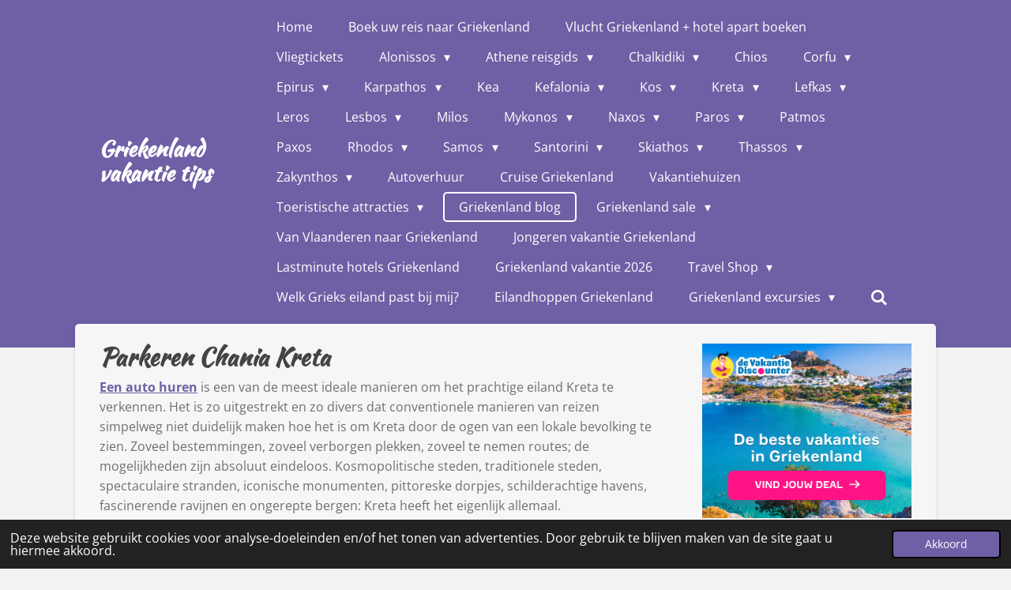

--- FILE ---
content_type: text/html; charset=UTF-8
request_url: https://www.griekenlandvakantietips.nl/griekenland-blog/385252_parkeren-chania-kreta
body_size: 24462
content:
<!DOCTYPE html>
<html lang="nl">
    <head>
        <meta http-equiv="Content-Type" content="text/html; charset=utf-8">
        <meta name="viewport" content="width=device-width, initial-scale=1.0, maximum-scale=5.0">
        <meta http-equiv="X-UA-Compatible" content="IE=edge">
        <link rel="canonical" href="https://www.griekenlandvakantietips.nl/griekenland-blog/385252_parkeren-chania-kreta">
        <link rel="sitemap" type="application/xml" href="https://www.griekenlandvakantietips.nl/sitemap.xml">
        <meta property="og:title" content="Parkeren Chania Kreta / Griekenland blog | Griekenland vakantie tips">
        <meta property="og:url" content="https://www.griekenlandvakantietips.nl/griekenland-blog/385252_parkeren-chania-kreta">
        <base href="https://www.griekenlandvakantietips.nl/">
        <meta name="description" property="og:description" content="Een auto huren is een van de meest ideale manieren om het prachtige eiland Kreta te verkennen. Het is zo uitgestrekt en zo divers dat conventionele manieren van reizen simpelweg niet duidelijk maken hoe het is om Kreta door de ogen van een lokale bevolking te zien. Zoveel bestemmingen, zoveel verborgen plekken, zoveel te nemen routes; de mogelijkheden zijn absoluut eindeloos. Kosmopolitische steden, traditionele steden, spectaculaire stranden, iconische monumenten, pittoreske dorpjes, schilderachtige havens, fascinerende ravijnen en ongerepte bergen: Kreta heeft het eigenlijk allemaal.">
                <script nonce="500731ddbc0b7e766daaa7a5056bf7b8">
            
            window.JOUWWEB = window.JOUWWEB || {};
            window.JOUWWEB.application = window.JOUWWEB.application || {};
            window.JOUWWEB.application = {"backends":[{"domain":"jouwweb.nl","freeDomain":"jouwweb.site"},{"domain":"webador.com","freeDomain":"webadorsite.com"},{"domain":"webador.de","freeDomain":"webadorsite.com"},{"domain":"webador.fr","freeDomain":"webadorsite.com"},{"domain":"webador.es","freeDomain":"webadorsite.com"},{"domain":"webador.it","freeDomain":"webadorsite.com"},{"domain":"jouwweb.be","freeDomain":"jouwweb.site"},{"domain":"webador.ie","freeDomain":"webadorsite.com"},{"domain":"webador.co.uk","freeDomain":"webadorsite.com"},{"domain":"webador.at","freeDomain":"webadorsite.com"},{"domain":"webador.be","freeDomain":"webadorsite.com"},{"domain":"webador.ch","freeDomain":"webadorsite.com"},{"domain":"webador.ch","freeDomain":"webadorsite.com"},{"domain":"webador.mx","freeDomain":"webadorsite.com"},{"domain":"webador.com","freeDomain":"webadorsite.com"},{"domain":"webador.dk","freeDomain":"webadorsite.com"},{"domain":"webador.se","freeDomain":"webadorsite.com"},{"domain":"webador.no","freeDomain":"webadorsite.com"},{"domain":"webador.fi","freeDomain":"webadorsite.com"},{"domain":"webador.ca","freeDomain":"webadorsite.com"},{"domain":"webador.ca","freeDomain":"webadorsite.com"},{"domain":"webador.pl","freeDomain":"webadorsite.com"},{"domain":"webador.com.au","freeDomain":"webadorsite.com"},{"domain":"webador.nz","freeDomain":"webadorsite.com"}],"editorLocale":"nl-NL","editorTimezone":"Europe\/Amsterdam","editorLanguage":"nl","analytics4TrackingId":"G-E6PZPGE4QM","analyticsDimensions":[],"backendDomain":"www.jouwweb.nl","backendShortDomain":"jouwweb.nl","backendKey":"jouwweb-nl","freeWebsiteDomain":"jouwweb.site","noSsl":false,"build":{"reference":"bdb0db9"},"linkHostnames":["www.jouwweb.nl","www.webador.com","www.webador.de","www.webador.fr","www.webador.es","www.webador.it","www.jouwweb.be","www.webador.ie","www.webador.co.uk","www.webador.at","www.webador.be","www.webador.ch","fr.webador.ch","www.webador.mx","es.webador.com","www.webador.dk","www.webador.se","www.webador.no","www.webador.fi","www.webador.ca","fr.webador.ca","www.webador.pl","www.webador.com.au","www.webador.nz"],"assetsUrl":"https:\/\/assets.jwwb.nl","loginUrl":"https:\/\/www.jouwweb.nl\/inloggen","publishUrl":"https:\/\/www.jouwweb.nl\/v2\/website\/1171709\/publish-proxy","adminUserOrIp":false,"pricing":{"plans":{"lite":{"amount":"700","currency":"EUR"},"pro":{"amount":"1200","currency":"EUR"},"business":{"amount":"2400","currency":"EUR"}},"yearlyDiscount":{"price":{"amount":"0","currency":"EUR"},"ratio":0,"percent":"0%","discountPrice":{"amount":"0","currency":"EUR"},"termPricePerMonth":{"amount":"0","currency":"EUR"},"termPricePerYear":{"amount":"0","currency":"EUR"}}},"hcUrl":{"add-product-variants":"https:\/\/help.jouwweb.nl\/hc\/nl\/articles\/28594307773201","basic-vs-advanced-shipping":"https:\/\/help.jouwweb.nl\/hc\/nl\/articles\/28594268794257","html-in-head":"https:\/\/help.jouwweb.nl\/hc\/nl\/articles\/28594336422545","link-domain-name":"https:\/\/help.jouwweb.nl\/hc\/nl\/articles\/28594325307409","optimize-for-mobile":"https:\/\/help.jouwweb.nl\/hc\/nl\/articles\/28594312927121","seo":"https:\/\/help.jouwweb.nl\/hc\/nl\/sections\/28507243966737","transfer-domain-name":"https:\/\/help.jouwweb.nl\/hc\/nl\/articles\/28594325232657","website-not-secure":"https:\/\/help.jouwweb.nl\/hc\/nl\/articles\/28594252935825"}};
            window.JOUWWEB.brand = {"type":"jouwweb","name":"JouwWeb","domain":"JouwWeb.nl","supportEmail":"support@jouwweb.nl"};
                    
                window.JOUWWEB = window.JOUWWEB || {};
                window.JOUWWEB.websiteRendering = {"locale":"nl-NL","timezone":"Europe\/Amsterdam","routes":{"api\/upload\/product-field":"\/_api\/upload\/product-field","checkout\/cart":"\/winkelwagen","payment":"\/bestelling-afronden\/:publicOrderId","payment\/forward":"\/bestelling-afronden\/:publicOrderId\/forward","public-order":"\/bestelling\/:publicOrderId","checkout\/authorize":"\/winkelwagen\/authorize\/:gateway","wishlist":"\/verlanglijst"}};
                                                    window.JOUWWEB.website = {"id":1171709,"locale":"nl-NL","enabled":true,"title":"Griekenland vakantie tips","hasTitle":true,"roleOfLoggedInUser":null,"ownerLocale":"nl-NL","plan":"pro","freeWebsiteDomain":"jouwweb.site","backendKey":"jouwweb-nl","currency":"EUR","defaultLocale":"nl-NL","url":"https:\/\/www.griekenlandvakantietips.nl\/","homepageSegmentId":4632421,"category":"website","isOffline":false,"isPublished":true,"locales":["nl-NL"],"allowed":{"ads":false,"credits":true,"externalLinks":true,"slideshow":true,"customDefaultSlideshow":true,"hostedAlbums":true,"moderators":true,"mailboxQuota":1,"statisticsVisitors":true,"statisticsDetailed":true,"statisticsMonths":1,"favicon":true,"password":true,"freeDomains":0,"freeMailAccounts":1,"canUseLanguages":false,"fileUpload":true,"legacyFontSize":false,"webshop":true,"products":10,"imageText":false,"search":true,"audioUpload":true,"videoUpload":0,"allowDangerousForms":false,"allowHtmlCode":true,"mobileBar":true,"sidebar":true,"poll":false,"allowCustomForms":true,"allowBusinessListing":true,"allowCustomAnalytics":true,"allowAccountingLink":true,"digitalProducts":false,"sitemapElement":false},"mobileBar":{"enabled":false,"theme":"accent","email":{"active":true},"location":{"active":true},"phone":{"active":true},"whatsapp":{"active":false},"social":{"active":false,"network":"facebook"}},"webshop":{"enabled":false,"currency":"EUR","taxEnabled":false,"taxInclusive":true,"vatDisclaimerVisible":false,"orderNotice":"<p>Indien je speciale wensen hebt kun je deze doorgeven via het Opmerkingen-veld in de laatste stap.<\/p>","orderConfirmation":null,"freeShipping":false,"freeShippingAmount":"0.00","shippingDisclaimerVisible":false,"pickupAllowed":false,"couponAllowed":false,"detailsPageAvailable":true,"socialMediaVisible":true,"termsPage":null,"termsPageUrl":null,"extraTerms":null,"pricingVisible":true,"orderButtonVisible":true,"shippingAdvanced":false,"shippingAdvancedBackEnd":false,"soldOutVisible":true,"backInStockNotificationEnabled":false,"canAddProducts":true,"nextOrderNumber":1,"allowedServicePoints":[],"sendcloudConfigured":false,"sendcloudFallbackPublicKey":"a3d50033a59b4a598f1d7ce7e72aafdf","taxExemptionAllowed":true,"invoiceComment":null,"emptyCartVisible":false,"minimumOrderPrice":null,"productNumbersEnabled":false,"wishlistEnabled":false,"hideTaxOnCart":false},"isTreatedAsWebshop":false};                            window.JOUWWEB.cart = {"products":[],"coupon":null,"shippingCountryCode":null,"shippingChoice":null,"breakdown":[]};                            window.JOUWWEB.scripts = [];                        window.parent.JOUWWEB.colorPalette = window.JOUWWEB.colorPalette;
        </script>
                <title>Parkeren Chania Kreta / Griekenland blog | Griekenland vakantie tips</title>
                                            <link href="https://primary.jwwb.nl/public/h/i/j/temp-yyrouxvmekmyxddrgakl/touch-icon-iphone.png?bust=1571680884" rel="apple-touch-icon" sizes="60x60">                                                <link href="https://primary.jwwb.nl/public/h/i/j/temp-yyrouxvmekmyxddrgakl/touch-icon-ipad.png?bust=1571680884" rel="apple-touch-icon" sizes="76x76">                                                <link href="https://primary.jwwb.nl/public/h/i/j/temp-yyrouxvmekmyxddrgakl/touch-icon-iphone-retina.png?bust=1571680884" rel="apple-touch-icon" sizes="120x120">                                                <link href="https://primary.jwwb.nl/public/h/i/j/temp-yyrouxvmekmyxddrgakl/touch-icon-ipad-retina.png?bust=1571680884" rel="apple-touch-icon" sizes="152x152">                                                <link href="https://primary.jwwb.nl/public/h/i/j/temp-yyrouxvmekmyxddrgakl/favicon.png?bust=1571680884" rel="shortcut icon">                                                <link href="https://primary.jwwb.nl/public/h/i/j/temp-yyrouxvmekmyxddrgakl/favicon.png?bust=1571680884" rel="icon">                                        <meta property="og:image" content="https&#x3A;&#x2F;&#x2F;primary.jwwb.nl&#x2F;public&#x2F;h&#x2F;i&#x2F;j&#x2F;temp-yyrouxvmekmyxddrgakl&#x2F;fts9nr&#x2F;parkeren-ChaniaKreta.jpg">
                                    <meta name="twitter:card" content="summary_large_image">
                        <meta property="twitter:image" content="https&#x3A;&#x2F;&#x2F;primary.jwwb.nl&#x2F;public&#x2F;h&#x2F;i&#x2F;j&#x2F;temp-yyrouxvmekmyxddrgakl&#x2F;fts9nr&#x2F;parkeren-ChaniaKreta.jpg">
                                                    <script async src="https://pagead2.googlesyndication.com/pagead/js/adsbygoogle.js?client=ca-pub-4468762639979591"
     crossorigin="anonymous"></script>                            <script src="https://www.google.com/recaptcha/enterprise.js?hl=nl&amp;render=explicit" nonce="500731ddbc0b7e766daaa7a5056bf7b8" data-turbo-track="reload"></script>
<script src="https://plausible.io/js/script.manual.js" nonce="500731ddbc0b7e766daaa7a5056bf7b8" data-turbo-track="reload" defer data-domain="shard9.jouwweb.nl"></script>
<link rel="stylesheet" type="text/css" href="https://gfonts.jwwb.nl/css?display=fallback&amp;family=Open+Sans%3A400%2C700%2C400italic%2C700italic%7CKaushan+Script%3A400%2C700%2C400italic%2C700italic" nonce="500731ddbc0b7e766daaa7a5056bf7b8" data-turbo-track="dynamic">
<script src="https://assets.jwwb.nl/assets/build/website-rendering/nl-NL.js?bust=af8dcdef13a1895089e9" nonce="500731ddbc0b7e766daaa7a5056bf7b8" data-turbo-track="reload" defer></script>
<script src="https://assets.jwwb.nl/assets/website-rendering/runtime.cee983c75391f900fb05.js?bust=4ce5de21b577bc4120dd" nonce="500731ddbc0b7e766daaa7a5056bf7b8" data-turbo-track="reload" defer></script>
<script src="https://assets.jwwb.nl/assets/website-rendering/812.881ee67943804724d5af.js?bust=78ab7ad7d6392c42d317" nonce="500731ddbc0b7e766daaa7a5056bf7b8" data-turbo-track="reload" defer></script>
<script src="https://assets.jwwb.nl/assets/website-rendering/main.5cc2a9179e0462270809.js?bust=47fa63093185ee0400ae" nonce="500731ddbc0b7e766daaa7a5056bf7b8" data-turbo-track="reload" defer></script>
<link rel="preload" href="https://assets.jwwb.nl/assets/website-rendering/styles.c611799110a447e67981.css?bust=226f06dc4f39cd5a64cc" as="style">
<link rel="preload" href="https://assets.jwwb.nl/assets/website-rendering/fonts/icons-website-rendering/font/website-rendering.woff2?bust=bd2797014f9452dadc8e" as="font" crossorigin>
<link rel="preconnect" href="https://gfonts.jwwb.nl">
<link rel="stylesheet" type="text/css" href="https://assets.jwwb.nl/assets/website-rendering/styles.c611799110a447e67981.css?bust=226f06dc4f39cd5a64cc" nonce="500731ddbc0b7e766daaa7a5056bf7b8" data-turbo-track="dynamic">
<link rel="preconnect" href="https://assets.jwwb.nl">
<link rel="stylesheet" type="text/css" href="https://primary.jwwb.nl/public/h/i/j/temp-yyrouxvmekmyxddrgakl/style.css?bust=1768823946" nonce="500731ddbc0b7e766daaa7a5056bf7b8" data-turbo-track="dynamic">    </head>
    <body
        id="top"
        class="jw-is-no-slideshow jw-header-is-text jw-is-segment-post jw-is-frontend jw-is-sidebar jw-is-no-messagebar jw-is-no-touch-device jw-is-no-mobile"
                                    data-jouwweb-page="385252"
                                                data-jouwweb-segment-id="385252"
                                                data-jouwweb-segment-type="post"
                                                data-template-threshold="960"
                                                data-template-name="boats-banner&#x7C;explorer"
                            itemscope
        itemtype="https://schema.org/NewsArticle"
    >
                                    <meta itemprop="url" content="https://www.griekenlandvakantietips.nl/griekenland-blog/385252_parkeren-chania-kreta">
        <a href="#main-content" class="jw-skip-link">
            Ga direct naar de hoofdinhoud        </a>
        <div class="jw-background"></div>
        <div class="jw-body">
            <div class="jw-mobile-menu jw-mobile-is-text js-mobile-menu">
            <button
            type="button"
            class="jw-mobile-menu__button jw-mobile-search-button"
            aria-label="Zoek binnen website"
        >
            <span class="jw-icon-search"></span>
        </button>
        <div class="jw-mobile-header jw-mobile-header--text">
        <a            class="jw-mobile-header-content"
                            href="/"
                        >
                                        <div class="jw-mobile-text">
                    Griekenland vakantie tips                </div>
                    </a>
    </div>

    
            <button
            type="button"
            class="jw-mobile-menu__button jw-mobile-toggle"
            aria-label="Open / sluit menu"
        >
            <span class="jw-icon-burger"></span>
        </button>
    </div>
    <div class="jw-mobile-menu-search jw-mobile-menu-search--hidden">
        <form
            action="/zoeken"
            method="get"
            class="jw-mobile-menu-search__box"
        >
            <input
                type="text"
                name="q"
                value=""
                placeholder="Zoeken..."
                class="jw-mobile-menu-search__input"
                aria-label="Zoeken"
            >
            <button type="submit" class="jw-btn jw-btn--style-flat jw-mobile-menu-search__button" aria-label="Zoeken">
                <span class="website-rendering-icon-search" aria-hidden="true"></span>
            </button>
            <button type="button" class="jw-btn jw-btn--style-flat jw-mobile-menu-search__button js-cancel-search" aria-label="Zoekopdracht annuleren">
                <span class="website-rendering-icon-cancel" aria-hidden="true"></span>
            </button>
        </form>
    </div>
            <header class="header-wrap">
    <div class="container js-topbar-content-container">
        <div class="header">
            <div class="jw-header-logo">
        <div
    class="jw-header jw-header-title-container jw-header-text jw-header-text-toggle"
    data-stylable="false"
>
    <a        id="jw-header-title"
        class="jw-header-title"
                    href="/"
            >
        Griekenland vakantie tips    </a>
</div>
</div>
        </div>
        <nav class="menu jw-menu-copy">
            <ul
    id="jw-menu"
    class="jw-menu jw-menu-horizontal"
            >
            <li
    class="jw-menu-item"
>
        <a        class="jw-menu-link"
        href="/"                                            data-page-link-id="4632421"
                            >
                <span class="">
            Home        </span>
            </a>
                </li>
            <li
    class="jw-menu-item"
>
        <a        class="jw-menu-link"
        href="/boek-uw-reis-naar-griekenland"                                            data-page-link-id="4633444"
                            >
                <span class="">
            Boek uw reis naar Griekenland        </span>
            </a>
                </li>
            <li
    class="jw-menu-item"
>
        <a        class="jw-menu-link"
        href="/vlucht-griekenland-hotel-apart-boeken"                                            data-page-link-id="4887278"
                            >
                <span class="">
            Vlucht Griekenland + hotel apart boeken        </span>
            </a>
                </li>
            <li
    class="jw-menu-item"
>
        <a        class="jw-menu-link"
        href="/vliegtickets"                                            data-page-link-id="4634228"
                            >
                <span class="">
            Vliegtickets        </span>
            </a>
                </li>
            <li
    class="jw-menu-item jw-menu-has-submenu"
>
        <a        class="jw-menu-link"
        href="/alonissos"                                            data-page-link-id="4669544"
                            >
                <span class="">
            Alonissos        </span>
                    <span class="jw-arrow jw-arrow-toplevel"></span>
            </a>
                    <ul
            class="jw-submenu"
                    >
                            <li
    class="jw-menu-item"
>
        <a        class="jw-menu-link"
        href="/alonissos/patitiri"                                            data-page-link-id="6577040"
                            >
                <span class="">
            Patitiri        </span>
            </a>
                </li>
                    </ul>
        </li>
            <li
    class="jw-menu-item jw-menu-has-submenu"
>
        <a        class="jw-menu-link"
        href="/athene-reisgids"                                            data-page-link-id="7468101"
                            >
                <span class="">
            Athene reisgids        </span>
                    <span class="jw-arrow jw-arrow-toplevel"></span>
            </a>
                    <ul
            class="jw-submenu"
                    >
                            <li
    class="jw-menu-item"
>
        <a        class="jw-menu-link"
        href="/athene-reisgids/wanneer-reizen-naar-athene"                                            data-page-link-id="7468264"
                            >
                <span class="">
            Wanneer reizen naar Athene        </span>
            </a>
                </li>
                            <li
    class="jw-menu-item"
>
        <a        class="jw-menu-link"
        href="/athene-reisgids/waar-verblijven-in-athene"                                            data-page-link-id="7468343"
                            >
                <span class="">
            Waar verblijven in Athene        </span>
            </a>
                </li>
                            <li
    class="jw-menu-item"
>
        <a        class="jw-menu-link"
        href="/athene-reisgids/wat-moet-u-bezoeken-in-athene"                                            data-page-link-id="7468355"
                            >
                <span class="">
            Wat moet u bezoeken in Athene        </span>
            </a>
                </li>
                            <li
    class="jw-menu-item"
>
        <a        class="jw-menu-link"
        href="/athene-reisgids/top-bezienswaardigheden-in-athene"                                            data-page-link-id="7468437"
                            >
                <span class="">
            Top bezienswaardigheden in Athene        </span>
            </a>
                </li>
                            <li
    class="jw-menu-item"
>
        <a        class="jw-menu-link"
        href="/athene-reisgids/musea-in-athene"                                            data-page-link-id="7468444"
                            >
                <span class="">
            Musea in Athene        </span>
            </a>
                </li>
                            <li
    class="jw-menu-item"
>
        <a        class="jw-menu-link"
        href="/athene-reisgids/vervoer-in-athene-1"                                            data-page-link-id="7468448"
                            >
                <span class="">
            Vervoer in Athene        </span>
            </a>
                </li>
                            <li
    class="jw-menu-item"
>
        <a        class="jw-menu-link"
        href="/athene-reisgids/eten-in-athene"                                            data-page-link-id="7468520"
                            >
                <span class="">
            Eten in Athene        </span>
            </a>
                </li>
                            <li
    class="jw-menu-item"
>
        <a        class="jw-menu-link"
        href="/athene-reisgids/nachtleven-in-athene"                                            data-page-link-id="7468526"
                            >
                <span class="">
            Nachtleven in Athene        </span>
            </a>
                </li>
                            <li
    class="jw-menu-item"
>
        <a        class="jw-menu-link"
        href="/athene-reisgids/architectuur-in-athene"                                            data-page-link-id="7468536"
                            >
                <span class="">
            Architectuur in Athene        </span>
            </a>
                </li>
                            <li
    class="jw-menu-item"
>
        <a        class="jw-menu-link"
        href="/athene-reisgids/pleinen-in-athene"                                            data-page-link-id="7468548"
                            >
                <span class="">
            Pleinen in Athene        </span>
            </a>
                </li>
                            <li
    class="jw-menu-item"
>
        <a        class="jw-menu-link"
        href="/athene-reisgids/cultuur-in-athene-1"                                            data-page-link-id="7468450"
                            >
                <span class="">
            Cultuur in Athene        </span>
            </a>
                </li>
                            <li
    class="jw-menu-item"
>
        <a        class="jw-menu-link"
        href="/athene-reisgids/shopping-in-athene-1"                                            data-page-link-id="7468454"
                            >
                <span class="">
            Shopping in Athene        </span>
            </a>
                </li>
                            <li
    class="jw-menu-item"
>
        <a        class="jw-menu-link"
        href="/athene-reisgids/top-stranden-nabij-athene-1"                                            data-page-link-id="7468456"
                            >
                <span class="">
            Top stranden nabij Athene        </span>
            </a>
                </li>
                            <li
    class="jw-menu-item"
>
        <a        class="jw-menu-link"
        href="/athene-reisgids/athene-voor-families-1"                                            data-page-link-id="7468459"
                            >
                <span class="">
            Athene voor families        </span>
            </a>
                </li>
                            <li
    class="jw-menu-item"
>
        <a        class="jw-menu-link"
        href="/athene-reisgids/parken-en-heuvels-athene-1"                                            data-page-link-id="7468462"
                            >
                <span class="">
            Parken en heuvels Athene        </span>
            </a>
                </li>
                            <li
    class="jw-menu-item"
>
        <a        class="jw-menu-link"
        href="/athene-reisgids/buiten-athene-1"                                            data-page-link-id="7468468"
                            >
                <span class="">
            Buiten Athene        </span>
            </a>
                </li>
                            <li
    class="jw-menu-item"
>
        <a        class="jw-menu-link"
        href="/athene-reisgids/dag-excursies-vanuit-athene-1"                                            data-page-link-id="7468472"
                            >
                <span class="">
            Dag excursies vanuit Athene        </span>
            </a>
                </li>
                    </ul>
        </li>
            <li
    class="jw-menu-item jw-menu-has-submenu"
>
        <a        class="jw-menu-link"
        href="/chalkidiki"                                            data-page-link-id="4633369"
                            >
                <span class="">
            Chalkidiki        </span>
                    <span class="jw-arrow jw-arrow-toplevel"></span>
            </a>
                    <ul
            class="jw-submenu"
                    >
                            <li
    class="jw-menu-item"
>
        <a        class="jw-menu-link"
        href="/chalkidiki/afytos"                                            data-page-link-id="4639845"
                            >
                <span class="">
            Afytos        </span>
            </a>
                </li>
                            <li
    class="jw-menu-item"
>
        <a        class="jw-menu-link"
        href="/chalkidiki/gerakini"                                            data-page-link-id="4639847"
                            >
                <span class="">
            Gerakini        </span>
            </a>
                </li>
                            <li
    class="jw-menu-item"
>
        <a        class="jw-menu-link"
        href="/chalkidiki/hanioti"                                            data-page-link-id="4639839"
                            >
                <span class="">
            Hanioti        </span>
            </a>
                </li>
                            <li
    class="jw-menu-item"
>
        <a        class="jw-menu-link"
        href="/chalkidiki/kallithea"                                            data-page-link-id="4639844"
                            >
                <span class="">
            Kallithea        </span>
            </a>
                </li>
                            <li
    class="jw-menu-item"
>
        <a        class="jw-menu-link"
        href="/chalkidiki/kriopigi"                                            data-page-link-id="4639850"
                            >
                <span class="">
            Kriopigi        </span>
            </a>
                </li>
                            <li
    class="jw-menu-item"
>
        <a        class="jw-menu-link"
        href="/chalkidiki/metamorfosi"                                            data-page-link-id="4639854"
                            >
                <span class="">
            Metamorfosi        </span>
            </a>
                </li>
                            <li
    class="jw-menu-item"
>
        <a        class="jw-menu-link"
        href="/chalkidiki/nea-potidea"                                            data-page-link-id="4639857"
                            >
                <span class="">
            Nea Potidea        </span>
            </a>
                </li>
                            <li
    class="jw-menu-item"
>
        <a        class="jw-menu-link"
        href="/chalkidiki/nikiti"                                            data-page-link-id="4639858"
                            >
                <span class="">
            Nikiti        </span>
            </a>
                </li>
                            <li
    class="jw-menu-item"
>
        <a        class="jw-menu-link"
        href="/chalkidiki/ouranoupolis"                                            data-page-link-id="4639852"
                            >
                <span class="">
            Ouranoupolis        </span>
            </a>
                </li>
                            <li
    class="jw-menu-item"
>
        <a        class="jw-menu-link"
        href="/chalkidiki/pefkochori"                                            data-page-link-id="4639840"
                            >
                <span class="">
            Pefkochori        </span>
            </a>
                </li>
                            <li
    class="jw-menu-item"
>
        <a        class="jw-menu-link"
        href="/chalkidiki/siviri"                                            data-page-link-id="4639856"
                            >
                <span class="">
            Siviri        </span>
            </a>
                </li>
                            <li
    class="jw-menu-item"
>
        <a        class="jw-menu-link"
        href="/chalkidiki/vourvourou"                                            data-page-link-id="4639864"
                            >
                <span class="">
            Vourvourou        </span>
            </a>
                </li>
                    </ul>
        </li>
            <li
    class="jw-menu-item"
>
        <a        class="jw-menu-link"
        href="/chios"                                            data-page-link-id="11347007"
                            >
                <span class="">
            Chios        </span>
            </a>
                </li>
            <li
    class="jw-menu-item jw-menu-has-submenu"
>
        <a        class="jw-menu-link"
        href="/corfu"                                            data-page-link-id="4633361"
                            >
                <span class="">
            Corfu        </span>
                    <span class="jw-arrow jw-arrow-toplevel"></span>
            </a>
                    <ul
            class="jw-submenu"
                    >
                            <li
    class="jw-menu-item"
>
        <a        class="jw-menu-link"
        href="/corfu/agios-georgios"                                            data-page-link-id="4635860"
                            >
                <span class="">
            Agios Georgios        </span>
            </a>
                </li>
                            <li
    class="jw-menu-item"
>
        <a        class="jw-menu-link"
        href="/corfu/agios-gordios"                                            data-page-link-id="4981862"
                            >
                <span class="">
            Agios Gordios        </span>
            </a>
                </li>
                            <li
    class="jw-menu-item"
>
        <a        class="jw-menu-link"
        href="/corfu/barbati"                                            data-page-link-id="4638061"
                            >
                <span class="">
            Barbati        </span>
            </a>
                </li>
                            <li
    class="jw-menu-item"
>
        <a        class="jw-menu-link"
        href="/corfu/dassia"                                            data-page-link-id="4639828"
                            >
                <span class="">
            Dassia        </span>
            </a>
                </li>
                            <li
    class="jw-menu-item"
>
        <a        class="jw-menu-link"
        href="/corfu/gouvia"                                            data-page-link-id="4638029"
                            >
                <span class="">
            Gouvia        </span>
            </a>
                </li>
                            <li
    class="jw-menu-item"
>
        <a        class="jw-menu-link"
        href="/corfu/kassiopi"                                            data-page-link-id="4639832"
                            >
                <span class="">
            Kassiópi        </span>
            </a>
                </li>
                            <li
    class="jw-menu-item"
>
        <a        class="jw-menu-link"
        href="/corfu/kavos"                                            data-page-link-id="4638050"
                            >
                <span class="">
            Kavos        </span>
            </a>
                </li>
                            <li
    class="jw-menu-item"
>
        <a        class="jw-menu-link"
        href="/corfu/kerkyra"                                            data-page-link-id="4639822"
                            >
                <span class="">
            Kerkyra        </span>
            </a>
                </li>
                            <li
    class="jw-menu-item"
>
        <a        class="jw-menu-link"
        href="/corfu/moraitika"                                            data-page-link-id="4639816"
                            >
                <span class="">
            Moraitika        </span>
            </a>
                </li>
                            <li
    class="jw-menu-item"
>
        <a        class="jw-menu-link"
        href="/corfu/roda"                                            data-page-link-id="4639810"
                            >
                <span class="">
            Roda        </span>
            </a>
                </li>
                            <li
    class="jw-menu-item"
>
        <a        class="jw-menu-link"
        href="/corfu/sidari"                                            data-page-link-id="4639833"
                            >
                <span class="">
            Sidari        </span>
            </a>
                </li>
                    </ul>
        </li>
            <li
    class="jw-menu-item jw-menu-has-submenu"
>
        <a        class="jw-menu-link"
        href="/epirus"                                            data-page-link-id="4651962"
                            >
                <span class="">
            Epirus        </span>
                    <span class="jw-arrow jw-arrow-toplevel"></span>
            </a>
                    <ul
            class="jw-submenu"
                    >
                            <li
    class="jw-menu-item"
>
        <a        class="jw-menu-link"
        href="/epirus/parga"                                            data-page-link-id="4651967"
                            >
                <span class="">
            Parga        </span>
            </a>
                </li>
                            <li
    class="jw-menu-item"
>
        <a        class="jw-menu-link"
        href="/epirus/sivota-1"                                            data-page-link-id="4651970"
                            >
                <span class="">
            Sivota        </span>
            </a>
                </li>
                    </ul>
        </li>
            <li
    class="jw-menu-item jw-menu-has-submenu"
>
        <a        class="jw-menu-link"
        href="/karpathos"                                            data-page-link-id="4633372"
                            >
                <span class="">
            Karpathos        </span>
                    <span class="jw-arrow jw-arrow-toplevel"></span>
            </a>
                    <ul
            class="jw-submenu"
                    >
                            <li
    class="jw-menu-item"
>
        <a        class="jw-menu-link"
        href="/karpathos/amoopi"                                            data-page-link-id="4639891"
                            >
                <span class="">
            Amoopi        </span>
            </a>
                </li>
                            <li
    class="jw-menu-item"
>
        <a        class="jw-menu-link"
        href="/karpathos/arkassa"                                            data-page-link-id="4639896"
                            >
                <span class="">
            Arkassa        </span>
            </a>
                </li>
                            <li
    class="jw-menu-item"
>
        <a        class="jw-menu-link"
        href="/karpathos/lefkos"                                            data-page-link-id="4639897"
                            >
                <span class="">
            Lefkos        </span>
            </a>
                </li>
                            <li
    class="jw-menu-item"
>
        <a        class="jw-menu-link"
        href="/karpathos/pigadia"                                            data-page-link-id="4639894"
                            >
                <span class="">
            Pigadia        </span>
            </a>
                </li>
                    </ul>
        </li>
            <li
    class="jw-menu-item"
>
        <a        class="jw-menu-link"
        href="/kea"                                            data-page-link-id="6282275"
                            >
                <span class="">
            Kea        </span>
            </a>
                </li>
            <li
    class="jw-menu-item jw-menu-has-submenu"
>
        <a        class="jw-menu-link"
        href="/kefalonia"                                            data-page-link-id="4633376"
                            >
                <span class="">
            Kefalonia        </span>
                    <span class="jw-arrow jw-arrow-toplevel"></span>
            </a>
                    <ul
            class="jw-submenu"
                    >
                            <li
    class="jw-menu-item"
>
        <a        class="jw-menu-link"
        href="/kefalonia/agia-efimia"                                            data-page-link-id="4639914"
                            >
                <span class="">
            Agia Efimia        </span>
            </a>
                </li>
                            <li
    class="jw-menu-item"
>
        <a        class="jw-menu-link"
        href="/kefalonia/argostoli"                                            data-page-link-id="4639916"
                            >
                <span class="">
            Argostoli        </span>
            </a>
                </li>
                            <li
    class="jw-menu-item"
>
        <a        class="jw-menu-link"
        href="/kefalonia/lassi"                                            data-page-link-id="4639911"
                            >
                <span class="">
            Lassi        </span>
            </a>
                </li>
                            <li
    class="jw-menu-item"
>
        <a        class="jw-menu-link"
        href="/kefalonia/lixouri"                                            data-page-link-id="4639915"
                            >
                <span class="">
            Lixouri        </span>
            </a>
                </li>
                            <li
    class="jw-menu-item"
>
        <a        class="jw-menu-link"
        href="/kefalonia/svoronata"                                            data-page-link-id="4639910"
                            >
                <span class="">
            Svoronata        </span>
            </a>
                </li>
                    </ul>
        </li>
            <li
    class="jw-menu-item jw-menu-has-submenu"
>
        <a        class="jw-menu-link"
        href="/kos"                                            data-page-link-id="4633316"
                            >
                <span class="">
            Kos        </span>
                    <span class="jw-arrow jw-arrow-toplevel"></span>
            </a>
                    <ul
            class="jw-submenu"
                    >
                            <li
    class="jw-menu-item"
>
        <a        class="jw-menu-link"
        href="/kos/kardamena"                                            data-page-link-id="4640089"
                            >
                <span class="">
            Kardamena        </span>
            </a>
                </li>
                            <li
    class="jw-menu-item"
>
        <a        class="jw-menu-link"
        href="/kos/kefalos"                                            data-page-link-id="4640098"
                            >
                <span class="">
            Kefalos        </span>
            </a>
                </li>
                            <li
    class="jw-menu-item"
>
        <a        class="jw-menu-link"
        href="/kos/kos-stad"                                            data-page-link-id="4640088"
                            >
                <span class="">
            Kos stad        </span>
            </a>
                </li>
                            <li
    class="jw-menu-item"
>
        <a        class="jw-menu-link"
        href="/kos/lambi"                                            data-page-link-id="4640092"
                            >
                <span class="">
            Lambi        </span>
            </a>
                </li>
                            <li
    class="jw-menu-item"
>
        <a        class="jw-menu-link"
        href="/kos/marmari"                                            data-page-link-id="4640095"
                            >
                <span class="">
            Marmarí        </span>
            </a>
                </li>
                            <li
    class="jw-menu-item"
>
        <a        class="jw-menu-link"
        href="/kos/mastichari"                                            data-page-link-id="4640101"
                            >
                <span class="">
            Mastichari        </span>
            </a>
                </li>
                            <li
    class="jw-menu-item"
>
        <a        class="jw-menu-link"
        href="/kos/psalidi"                                            data-page-link-id="4640096"
                            >
                <span class="">
            Psalidi        </span>
            </a>
                </li>
                            <li
    class="jw-menu-item"
>
        <a        class="jw-menu-link"
        href="/kos/tigaki"                                            data-page-link-id="4640090"
                            >
                <span class="">
            Tigaki        </span>
            </a>
                </li>
                    </ul>
        </li>
            <li
    class="jw-menu-item jw-menu-has-submenu"
>
        <a        class="jw-menu-link"
        href="/kreta"                                            data-page-link-id="4632944"
                            >
                <span class="">
            Kreta        </span>
                    <span class="jw-arrow jw-arrow-toplevel"></span>
            </a>
                    <ul
            class="jw-submenu"
                    >
                            <li
    class="jw-menu-item"
>
        <a        class="jw-menu-link"
        href="/kreta/agia-galini"                                            data-page-link-id="4640179"
                            >
                <span class="">
            Agia Galini        </span>
            </a>
                </li>
                            <li
    class="jw-menu-item"
>
        <a        class="jw-menu-link"
        href="/kreta/agia-marina"                                            data-page-link-id="4640144"
                            >
                <span class="">
            Agia Marina        </span>
            </a>
                </li>
                            <li
    class="jw-menu-item"
>
        <a        class="jw-menu-link"
        href="/kreta/agia-pelagia"                                            data-page-link-id="4640138"
                            >
                <span class="">
            Agia Pelagia        </span>
            </a>
                </li>
                            <li
    class="jw-menu-item"
>
        <a        class="jw-menu-link"
        href="/kreta/agios-nikolaos-1"                                            data-page-link-id="4640139"
                            >
                <span class="">
            Agios Nikolaos        </span>
            </a>
                </li>
                            <li
    class="jw-menu-item"
>
        <a        class="jw-menu-link"
        href="/kreta/amoudara"                                            data-page-link-id="4640134"
                            >
                <span class="">
            Amoudara        </span>
            </a>
                </li>
                            <li
    class="jw-menu-item"
>
        <a        class="jw-menu-link"
        href="/kreta/analipsis"                                            data-page-link-id="4640149"
                            >
                <span class="">
            Analipsis        </span>
            </a>
                </li>
                            <li
    class="jw-menu-item"
>
        <a        class="jw-menu-link"
        href="/kreta/anissaras"                                            data-page-link-id="4640133"
                            >
                <span class="">
            Anissaras        </span>
            </a>
                </li>
                            <li
    class="jw-menu-item"
>
        <a        class="jw-menu-link"
        href="/kreta/bali"                                            data-page-link-id="4640141"
                            >
                <span class="">
            Bali        </span>
            </a>
                </li>
                            <li
    class="jw-menu-item"
>
        <a        class="jw-menu-link"
        href="/kreta/chania-1"                                            data-page-link-id="4640147"
                            >
                <span class="">
            Chania        </span>
            </a>
                </li>
                            <li
    class="jw-menu-item"
>
        <a        class="jw-menu-link"
        href="/kreta/chersonissos"                                            data-page-link-id="4640125"
                            >
                <span class="">
            Chersonissos        </span>
            </a>
                </li>
                            <li
    class="jw-menu-item"
>
        <a        class="jw-menu-link"
        href="/kreta/elounda"                                            data-page-link-id="4640154"
                            >
                <span class="">
            Elounda        </span>
            </a>
                </li>
                            <li
    class="jw-menu-item"
>
        <a        class="jw-menu-link"
        href="/kreta/georgioupolis"                                            data-page-link-id="4640135"
                            >
                <span class="">
            Georgioupolis        </span>
            </a>
                </li>
                            <li
    class="jw-menu-item"
>
        <a        class="jw-menu-link"
        href="/kreta/gouves"                                            data-page-link-id="4640131"
                            >
                <span class="">
            Gouves        </span>
            </a>
                </li>
                            <li
    class="jw-menu-item"
>
        <a        class="jw-menu-link"
        href="/kreta/heraklion-1"                                            data-page-link-id="4640157"
                            >
                <span class="">
            Heraklion        </span>
            </a>
                </li>
                            <li
    class="jw-menu-item"
>
        <a        class="jw-menu-link"
        href="/kreta/koutouloufari"                                            data-page-link-id="4640143"
                            >
                <span class="">
            Koutouloufari        </span>
            </a>
                </li>
                            <li
    class="jw-menu-item"
>
        <a        class="jw-menu-link"
        href="/kreta/koutsounari"                                            data-page-link-id="4671182"
                            >
                <span class="">
            Koutsounari        </span>
            </a>
                </li>
                            <li
    class="jw-menu-item"
>
        <a        class="jw-menu-link"
        href="/kreta/malia"                                            data-page-link-id="4640124"
                            >
                <span class="">
            Malia        </span>
            </a>
                </li>
                            <li
    class="jw-menu-item"
>
        <a        class="jw-menu-link"
        href="/kreta/plakias"                                            data-page-link-id="4640146"
                            >
                <span class="">
            Plakias        </span>
            </a>
                </li>
                            <li
    class="jw-menu-item"
>
        <a        class="jw-menu-link"
        href="/kreta/platanias"                                            data-page-link-id="4640152"
                            >
                <span class="">
            Platanias        </span>
            </a>
                </li>
                            <li
    class="jw-menu-item"
>
        <a        class="jw-menu-link"
        href="/kreta/platanes"                                            data-page-link-id="4640186"
                            >
                <span class="">
            Platanes        </span>
            </a>
                </li>
                            <li
    class="jw-menu-item"
>
        <a        class="jw-menu-link"
        href="/kreta/rethymnon-1"                                            data-page-link-id="4640126"
                            >
                <span class="">
            Rethymnon        </span>
            </a>
                </li>
                            <li
    class="jw-menu-item"
>
        <a        class="jw-menu-link"
        href="/kreta/stalis"                                            data-page-link-id="4640130"
                            >
                <span class="">
            Stalis        </span>
            </a>
                </li>
                    </ul>
        </li>
            <li
    class="jw-menu-item jw-menu-has-submenu"
>
        <a        class="jw-menu-link"
        href="/lefkas"                                            data-page-link-id="4634174"
                            >
                <span class="">
            Lefkas        </span>
                    <span class="jw-arrow jw-arrow-toplevel"></span>
            </a>
                    <ul
            class="jw-submenu"
                    >
                            <li
    class="jw-menu-item"
>
        <a        class="jw-menu-link"
        href="/lefkas/ligia"                                            data-page-link-id="4639955"
                            >
                <span class="">
            Ligia        </span>
            </a>
                </li>
                            <li
    class="jw-menu-item"
>
        <a        class="jw-menu-link"
        href="/lefkas/nidri"                                            data-page-link-id="4639949"
                            >
                <span class="">
            Nidri        </span>
            </a>
                </li>
                            <li
    class="jw-menu-item"
>
        <a        class="jw-menu-link"
        href="/lefkas/nikiana"                                            data-page-link-id="4639951"
                            >
                <span class="">
            Nikiana        </span>
            </a>
                </li>
                            <li
    class="jw-menu-item"
>
        <a        class="jw-menu-link"
        href="/lefkas/sivota"                                            data-page-link-id="4639954"
                            >
                <span class="">
            Sivota        </span>
            </a>
                </li>
                    </ul>
        </li>
            <li
    class="jw-menu-item"
>
        <a        class="jw-menu-link"
        href="/leros"                                            data-page-link-id="6209006"
                            >
                <span class="">
            Leros        </span>
            </a>
                </li>
            <li
    class="jw-menu-item jw-menu-has-submenu"
>
        <a        class="jw-menu-link"
        href="/lesbos"                                            data-page-link-id="4633366"
                            >
                <span class="">
            Lesbos        </span>
                    <span class="jw-arrow jw-arrow-toplevel"></span>
            </a>
                    <ul
            class="jw-submenu"
                    >
                            <li
    class="jw-menu-item"
>
        <a        class="jw-menu-link"
        href="/lesbos/molyvos"                                            data-page-link-id="4639961"
                            >
                <span class="">
            Molyvos        </span>
            </a>
                </li>
                            <li
    class="jw-menu-item"
>
        <a        class="jw-menu-link"
        href="/lesbos/petra"                                            data-page-link-id="4639960"
                            >
                <span class="">
            Petra        </span>
            </a>
                </li>
                            <li
    class="jw-menu-item"
>
        <a        class="jw-menu-link"
        href="/lesbos/plomari"                                            data-page-link-id="13394582"
                            >
                <span class="">
            Plomari        </span>
            </a>
                </li>
                            <li
    class="jw-menu-item"
>
        <a        class="jw-menu-link"
        href="/lesbos/skala-kalloni"                                            data-page-link-id="4639964"
                            >
                <span class="">
            Skala Kalloni        </span>
            </a>
                </li>
                    </ul>
        </li>
            <li
    class="jw-menu-item"
>
        <a        class="jw-menu-link"
        href="/milos"                                            data-page-link-id="4999657"
                            >
                <span class="">
            Milos        </span>
            </a>
                </li>
            <li
    class="jw-menu-item jw-menu-has-submenu"
>
        <a        class="jw-menu-link"
        href="/mykonos"                                            data-page-link-id="4633434"
                            >
                <span class="">
            Mykonos        </span>
                    <span class="jw-arrow jw-arrow-toplevel"></span>
            </a>
                    <ul
            class="jw-submenu"
                    >
                            <li
    class="jw-menu-item"
>
        <a        class="jw-menu-link"
        href="/mykonos/elia"                                            data-page-link-id="4639971"
                            >
                <span class="">
            Elia        </span>
            </a>
                </li>
                            <li
    class="jw-menu-item"
>
        <a        class="jw-menu-link"
        href="/mykonos/mykonos-stad"                                            data-page-link-id="4639969"
                            >
                <span class="">
            Mykonos stad        </span>
            </a>
                </li>
                            <li
    class="jw-menu-item"
>
        <a        class="jw-menu-link"
        href="/mykonos/ornos"                                            data-page-link-id="4639973"
                            >
                <span class="">
            Ornos        </span>
            </a>
                </li>
                            <li
    class="jw-menu-item"
>
        <a        class="jw-menu-link"
        href="/mykonos/tourlos"                                            data-page-link-id="4639976"
                            >
                <span class="">
            Tourlos        </span>
            </a>
                </li>
                    </ul>
        </li>
            <li
    class="jw-menu-item jw-menu-has-submenu"
>
        <a        class="jw-menu-link"
        href="/naxos"                                            data-page-link-id="4633385"
                            >
                <span class="">
            Naxos        </span>
                    <span class="jw-arrow jw-arrow-toplevel"></span>
            </a>
                    <ul
            class="jw-submenu"
                    >
                            <li
    class="jw-menu-item"
>
        <a        class="jw-menu-link"
        href="/naxos/agios-prokopios"                                            data-page-link-id="4639933"
                            >
                <span class="">
            Agios Prokopios        </span>
            </a>
                </li>
                            <li
    class="jw-menu-item"
>
        <a        class="jw-menu-link"
        href="/naxos/naxos-stad"                                            data-page-link-id="4639926"
                            >
                <span class="">
            Naxos stad        </span>
            </a>
                </li>
                            <li
    class="jw-menu-item"
>
        <a        class="jw-menu-link"
        href="/naxos/plaka"                                            data-page-link-id="4639930"
                            >
                <span class="">
            Plaka        </span>
            </a>
                </li>
                    </ul>
        </li>
            <li
    class="jw-menu-item jw-menu-has-submenu"
>
        <a        class="jw-menu-link"
        href="/paros"                                            data-page-link-id="4633387"
                            >
                <span class="">
            Paros        </span>
                    <span class="jw-arrow jw-arrow-toplevel"></span>
            </a>
                    <ul
            class="jw-submenu"
                    >
                            <li
    class="jw-menu-item"
>
        <a        class="jw-menu-link"
        href="/paros/naoussa"                                            data-page-link-id="4638868"
                            >
                <span class="">
            Naoussa        </span>
            </a>
                </li>
                            <li
    class="jw-menu-item"
>
        <a        class="jw-menu-link"
        href="/paros/parikia"                                            data-page-link-id="4638870"
                            >
                <span class="">
            Parikia        </span>
            </a>
                </li>
                    </ul>
        </li>
            <li
    class="jw-menu-item"
>
        <a        class="jw-menu-link"
        href="/patmos"                                            data-page-link-id="6218895"
                            >
                <span class="">
            Patmos        </span>
            </a>
                </li>
            <li
    class="jw-menu-item"
>
        <a        class="jw-menu-link"
        href="/paxos"                                            data-page-link-id="8604945"
                            >
                <span class="">
            Paxos        </span>
            </a>
                </li>
            <li
    class="jw-menu-item jw-menu-has-submenu"
>
        <a        class="jw-menu-link"
        href="/rhodos"                                            data-page-link-id="4632946"
                            >
                <span class="">
            Rhodos        </span>
                    <span class="jw-arrow jw-arrow-toplevel"></span>
            </a>
                    <ul
            class="jw-submenu"
                    >
                            <li
    class="jw-menu-item"
>
        <a        class="jw-menu-link"
        href="/rhodos/afandou"                                            data-page-link-id="4640218"
                            >
                <span class="">
            Afandou        </span>
            </a>
                </li>
                            <li
    class="jw-menu-item"
>
        <a        class="jw-menu-link"
        href="/rhodos/faliraki"                                            data-page-link-id="4640197"
                            >
                <span class="">
            Faliraki        </span>
            </a>
                </li>
                            <li
    class="jw-menu-item"
>
        <a        class="jw-menu-link"
        href="/rhodos/ialyssos"                                            data-page-link-id="4640206"
                            >
                <span class="">
            Ialyssos        </span>
            </a>
                </li>
                            <li
    class="jw-menu-item"
>
        <a        class="jw-menu-link"
        href="/rhodos/ixia"                                            data-page-link-id="4640211"
                            >
                <span class="">
            Ixia        </span>
            </a>
                </li>
                            <li
    class="jw-menu-item"
>
        <a        class="jw-menu-link"
        href="/rhodos/kalithea"                                            data-page-link-id="6243826"
                            >
                <span class="">
            Kalithea        </span>
            </a>
                </li>
                            <li
    class="jw-menu-item"
>
        <a        class="jw-menu-link"
        href="/rhodos/kiotari"                                            data-page-link-id="4640203"
                            >
                <span class="">
            Kiotari        </span>
            </a>
                </li>
                            <li
    class="jw-menu-item"
>
        <a        class="jw-menu-link"
        href="/rhodos/kolymbia"                                            data-page-link-id="4640209"
                            >
                <span class="">
            Kolymbia        </span>
            </a>
                </li>
                            <li
    class="jw-menu-item"
>
        <a        class="jw-menu-link"
        href="/rhodos/lardos"                                            data-page-link-id="4640205"
                            >
                <span class="">
            Lardos        </span>
            </a>
                </li>
                            <li
    class="jw-menu-item"
>
        <a        class="jw-menu-link"
        href="/rhodos/lindos"                                            data-page-link-id="4640213"
                            >
                <span class="">
            Lindos        </span>
            </a>
                </li>
                            <li
    class="jw-menu-item"
>
        <a        class="jw-menu-link"
        href="/rhodos/rhodos-stad-1"                                            data-page-link-id="4640199"
                            >
                <span class="">
            Rhodos stad        </span>
            </a>
                </li>
                    </ul>
        </li>
            <li
    class="jw-menu-item jw-menu-has-submenu"
>
        <a        class="jw-menu-link"
        href="/samos"                                            data-page-link-id="4633365"
                            >
                <span class="">
            Samos        </span>
                    <span class="jw-arrow jw-arrow-toplevel"></span>
            </a>
                    <ul
            class="jw-submenu"
                    >
                            <li
    class="jw-menu-item"
>
        <a        class="jw-menu-link"
        href="/samos/kambos"                                            data-page-link-id="4640069"
                            >
                <span class="">
            Kambos        </span>
            </a>
                </li>
                            <li
    class="jw-menu-item"
>
        <a        class="jw-menu-link"
        href="/samos/kokkari"                                            data-page-link-id="4640051"
                            >
                <span class="">
            Kokkari        </span>
            </a>
                </li>
                            <li
    class="jw-menu-item"
>
        <a        class="jw-menu-link"
        href="/samos/marathokampos"                                            data-page-link-id="4640064"
                            >
                <span class="">
            Marathokampos        </span>
            </a>
                </li>
                            <li
    class="jw-menu-item"
>
        <a        class="jw-menu-link"
        href="/samos/pythagorion"                                            data-page-link-id="4640058"
                            >
                <span class="">
            Pythagorion        </span>
            </a>
                </li>
                            <li
    class="jw-menu-item"
>
        <a        class="jw-menu-link"
        href="/samos/samos-stad"                                            data-page-link-id="4640066"
                            >
                <span class="">
            Samos stad        </span>
            </a>
                </li>
                    </ul>
        </li>
            <li
    class="jw-menu-item jw-menu-has-submenu"
>
        <a        class="jw-menu-link"
        href="/santorini"                                            data-page-link-id="4633432"
                            >
                <span class="">
            Santorini        </span>
                    <span class="jw-arrow jw-arrow-toplevel"></span>
            </a>
                    <ul
            class="jw-submenu"
                    >
                            <li
    class="jw-menu-item"
>
        <a        class="jw-menu-link"
        href="/santorini/fira"                                            data-page-link-id="4640015"
                            >
                <span class="">
            Fira        </span>
            </a>
                </li>
                            <li
    class="jw-menu-item"
>
        <a        class="jw-menu-link"
        href="/santorini/kamari"                                            data-page-link-id="4640012"
                            >
                <span class="">
            Kamari        </span>
            </a>
                </li>
                            <li
    class="jw-menu-item"
>
        <a        class="jw-menu-link"
        href="/santorini/oia"                                            data-page-link-id="4640014"
                            >
                <span class="">
            Oia        </span>
            </a>
                </li>
                            <li
    class="jw-menu-item"
>
        <a        class="jw-menu-link"
        href="/santorini/perissa"                                            data-page-link-id="4640013"
                            >
                <span class="">
            Perissa        </span>
            </a>
                </li>
                    </ul>
        </li>
            <li
    class="jw-menu-item jw-menu-has-submenu"
>
        <a        class="jw-menu-link"
        href="/skiathos"                                            data-page-link-id="4729151"
                            >
                <span class="">
            Skiathos        </span>
                    <span class="jw-arrow jw-arrow-toplevel"></span>
            </a>
                    <ul
            class="jw-submenu"
                    >
                            <li
    class="jw-menu-item"
>
        <a        class="jw-menu-link"
        href="/skiathos/achladies"                                            data-page-link-id="4731866"
                            >
                <span class="">
            Achladies        </span>
            </a>
                </li>
                            <li
    class="jw-menu-item"
>
        <a        class="jw-menu-link"
        href="/skiathos/agia-paraskevi"                                            data-page-link-id="4731870"
                            >
                <span class="">
            Agia Paraskevi        </span>
            </a>
                </li>
                            <li
    class="jw-menu-item"
>
        <a        class="jw-menu-link"
        href="/skiathos/skiathos-stad"                                            data-page-link-id="4731860"
                            >
                <span class="">
            Skiathos stad        </span>
            </a>
                </li>
                            <li
    class="jw-menu-item"
>
        <a        class="jw-menu-link"
        href="/skiathos/troulos"                                            data-page-link-id="4731868"
                            >
                <span class="">
            Troulos        </span>
            </a>
                </li>
                    </ul>
        </li>
            <li
    class="jw-menu-item jw-menu-has-submenu"
>
        <a        class="jw-menu-link"
        href="/thassos"                                            data-page-link-id="4633370"
                            >
                <span class="">
            Thassos        </span>
                    <span class="jw-arrow jw-arrow-toplevel"></span>
            </a>
                    <ul
            class="jw-submenu"
                    >
                            <li
    class="jw-menu-item"
>
        <a        class="jw-menu-link"
        href="/thassos/limenaria"                                            data-page-link-id="4639994"
                            >
                <span class="">
            Limenaria        </span>
            </a>
                </li>
                            <li
    class="jw-menu-item"
>
        <a        class="jw-menu-link"
        href="/thassos/skala-panagia"                                            data-page-link-id="4639996"
                            >
                <span class="">
            Skala Panagia        </span>
            </a>
                </li>
                            <li
    class="jw-menu-item"
>
        <a        class="jw-menu-link"
        href="/thassos/skala-potamias"                                            data-page-link-id="4640001"
                            >
                <span class="">
            Skala Potamias        </span>
            </a>
                </li>
                            <li
    class="jw-menu-item"
>
        <a        class="jw-menu-link"
        href="/thassos/skala-prinos"                                            data-page-link-id="4639992"
                            >
                <span class="">
            Skala Prinos        </span>
            </a>
                </li>
                            <li
    class="jw-menu-item"
>
        <a        class="jw-menu-link"
        href="/thassos/skala-rachoni"                                            data-page-link-id="4639997"
                            >
                <span class="">
            Skala Rachoni        </span>
            </a>
                </li>
                    </ul>
        </li>
            <li
    class="jw-menu-item jw-menu-has-submenu"
>
        <a        class="jw-menu-link"
        href="/zakynthos"                                            data-page-link-id="4633364"
                            >
                <span class="">
            Zakynthos        </span>
                    <span class="jw-arrow jw-arrow-toplevel"></span>
            </a>
                    <ul
            class="jw-submenu"
                    >
                            <li
    class="jw-menu-item"
>
        <a        class="jw-menu-link"
        href="/zakynthos/agios-sostis"                                            data-page-link-id="4638827"
                            >
                <span class="">
            Agios Sostis        </span>
            </a>
                </li>
                            <li
    class="jw-menu-item"
>
        <a        class="jw-menu-link"
        href="/zakynthos/argassi"                                            data-page-link-id="4638841"
                            >
                <span class="">
            Argassi        </span>
            </a>
                </li>
                            <li
    class="jw-menu-item"
>
        <a        class="jw-menu-link"
        href="/zakynthos/kalamaki"                                            data-page-link-id="4638824"
                            >
                <span class="">
            Kalamaki        </span>
            </a>
                </li>
                            <li
    class="jw-menu-item"
>
        <a        class="jw-menu-link"
        href="/zakynthos/laganas"                                            data-page-link-id="4638860"
                            >
                <span class="">
            Laganas        </span>
            </a>
                </li>
                            <li
    class="jw-menu-item"
>
        <a        class="jw-menu-link"
        href="/zakynthos/tsilivi"                                            data-page-link-id="4638842"
                            >
                <span class="">
            Tsilivi        </span>
            </a>
                </li>
                            <li
    class="jw-menu-item"
>
        <a        class="jw-menu-link"
        href="/zakynthos/vassilikos"                                            data-page-link-id="4638837"
                            >
                <span class="">
            Vassilikos        </span>
            </a>
                </li>
                            <li
    class="jw-menu-item"
>
        <a        class="jw-menu-link"
        href="/zakynthos/zakynthos-stad"                                            data-page-link-id="4638834"
                            >
                <span class="">
            Zakynthos-Stad        </span>
            </a>
                </li>
                    </ul>
        </li>
            <li
    class="jw-menu-item"
>
        <a        class="jw-menu-link"
        href="/autoverhuur"                                            data-page-link-id="4634231"
                            >
                <span class="">
            Autoverhuur        </span>
            </a>
                </li>
            <li
    class="jw-menu-item"
>
        <a        class="jw-menu-link"
        href="/cruise-griekenland"                                            data-page-link-id="13427983"
                            >
                <span class="">
            Cruise Griekenland        </span>
            </a>
                </li>
            <li
    class="jw-menu-item"
>
        <a        class="jw-menu-link"
        href="/vakantiehuizen"                                            data-page-link-id="4634237"
                            >
                <span class="">
            Vakantiehuizen        </span>
            </a>
                </li>
            <li
    class="jw-menu-item jw-menu-has-submenu"
>
        <a        class="jw-menu-link"
        href="/toeristische-attracties"                                            data-page-link-id="4634283"
                            >
                <span class="">
            Toeristische attracties        </span>
                    <span class="jw-arrow jw-arrow-toplevel"></span>
            </a>
                    <ul
            class="jw-submenu"
                    >
                            <li
    class="jw-menu-item"
>
        <a        class="jw-menu-link"
        href="/toeristische-attracties/corfu-1"                                            data-page-link-id="4634305"
                            >
                <span class="">
            Corfu        </span>
            </a>
                </li>
                            <li
    class="jw-menu-item"
>
        <a        class="jw-menu-link"
        href="/toeristische-attracties/kefalonia-1"                                            data-page-link-id="4634291"
                            >
                <span class="">
            Kefalonia        </span>
            </a>
                </li>
                            <li
    class="jw-menu-item jw-menu-has-submenu"
>
        <a        class="jw-menu-link"
        href="/toeristische-attracties/kreta-1"                                            data-page-link-id="4634288"
                            >
                <span class="">
            Kreta        </span>
                    <span class="jw-arrow"></span>
            </a>
                    <ul
            class="jw-submenu"
                    >
                            <li
    class="jw-menu-item"
>
        <a        class="jw-menu-link"
        href="/toeristische-attracties/kreta-1/agios-nikolaos"                                            data-page-link-id="4634300"
                            >
                <span class="">
            Agios Nikolaos        </span>
            </a>
                </li>
                            <li
    class="jw-menu-item"
>
        <a        class="jw-menu-link"
        href="/toeristische-attracties/kreta-1/chania"                                            data-page-link-id="4634293"
                            >
                <span class="">
            Chania        </span>
            </a>
                </li>
                            <li
    class="jw-menu-item"
>
        <a        class="jw-menu-link"
        href="/toeristische-attracties/kreta-1/heraklion"                                            data-page-link-id="4634309"
                            >
                <span class="">
            Heraklion        </span>
            </a>
                </li>
                            <li
    class="jw-menu-item"
>
        <a        class="jw-menu-link"
        href="/toeristische-attracties/kreta-1/rethymnon"                                            data-page-link-id="4634294"
                            >
                <span class="">
            Rethymnon        </span>
            </a>
                </li>
                    </ul>
        </li>
                            <li
    class="jw-menu-item"
>
        <a        class="jw-menu-link"
        href="/toeristische-attracties/lefkas-1"                                            data-page-link-id="6387257"
                            >
                <span class="">
            Lefkas        </span>
            </a>
                </li>
                            <li
    class="jw-menu-item"
>
        <a        class="jw-menu-link"
        href="/toeristische-attracties/mykonos-1"                                            data-page-link-id="6202407"
                            >
                <span class="">
            Mykonos        </span>
            </a>
                </li>
                            <li
    class="jw-menu-item"
>
        <a        class="jw-menu-link"
        href="/toeristische-attracties/naxos-1"                                            data-page-link-id="5784003"
                            >
                <span class="">
            Naxos        </span>
            </a>
                </li>
                            <li
    class="jw-menu-item jw-menu-has-submenu"
>
        <a        class="jw-menu-link"
        href="/toeristische-attracties/rhodos-1"                                            data-page-link-id="4634287"
                            >
                <span class="">
            Rhodos        </span>
                    <span class="jw-arrow"></span>
            </a>
                    <ul
            class="jw-submenu"
                    >
                            <li
    class="jw-menu-item"
>
        <a        class="jw-menu-link"
        href="/toeristische-attracties/rhodos-1/rhodos-stad"                                            data-page-link-id="4634310"
                            >
                <span class="">
            Rhodos stad        </span>
            </a>
                </li>
                    </ul>
        </li>
                            <li
    class="jw-menu-item"
>
        <a        class="jw-menu-link"
        href="/toeristische-attracties/paros-1"                                            data-page-link-id="5781938"
                            >
                <span class="">
            Paros        </span>
            </a>
                </li>
                            <li
    class="jw-menu-item"
>
        <a        class="jw-menu-link"
        href="/toeristische-attracties/samos-1"                                            data-page-link-id="4634304"
                            >
                <span class="">
            Samos        </span>
            </a>
                </li>
                            <li
    class="jw-menu-item"
>
        <a        class="jw-menu-link"
        href="/toeristische-attracties/santorini-1"                                            data-page-link-id="4634297"
                            >
                <span class="">
            Santorini        </span>
            </a>
                </li>
                            <li
    class="jw-menu-item"
>
        <a        class="jw-menu-link"
        href="/toeristische-attracties/skiathos-1"                                            data-page-link-id="7706631"
                            >
                <span class="">
            Skiathos        </span>
            </a>
                </li>
                            <li
    class="jw-menu-item"
>
        <a        class="jw-menu-link"
        href="/toeristische-attracties/thassos-1"                                            data-page-link-id="5778326"
                            >
                <span class="">
            Thassos        </span>
            </a>
                </li>
                            <li
    class="jw-menu-item"
>
        <a        class="jw-menu-link"
        href="/toeristische-attracties/zakynthos-1"                                            data-page-link-id="4634303"
                            >
                <span class="">
            Zakynthos        </span>
            </a>
                </li>
                    </ul>
        </li>
            <li
    class="jw-menu-item jw-menu-is-active"
>
        <a        class="jw-menu-link js-active-menu-item"
        href="/griekenland-blog"                                            data-page-link-id="4650878"
                            >
                <span class="">
            Griekenland blog        </span>
            </a>
                </li>
            <li
    class="jw-menu-item jw-menu-has-submenu"
>
        <a        class="jw-menu-link"
        href="/griekenland-sale"                                            data-page-link-id="4653868"
                            >
                <span class="">
            Griekenland sale        </span>
                    <span class="jw-arrow jw-arrow-toplevel"></span>
            </a>
                    <ul
            class="jw-submenu"
                    >
                            <li
    class="jw-menu-item"
>
        <a        class="jw-menu-link"
        href="/griekenland-sale/griekenland-reis-en-wandelgidsen"                                            data-page-link-id="4652165"
                            >
                <span class="">
            Griekenland reis-en wandelgidsen        </span>
            </a>
                </li>
                            <li
    class="jw-menu-item"
>
        <a        class="jw-menu-link"
        href="/griekenland-sale/boeken-voor-thuis-en-op-reis"                                            data-page-link-id="4668933"
                            >
                <span class="">
            Boeken voor thuis en op reis        </span>
            </a>
                </li>
                            <li
    class="jw-menu-item"
>
        <a        class="jw-menu-link"
        href="/griekenland-sale/griekse-muziek"                                            data-page-link-id="4652285"
                            >
                <span class="">
            Griekse muziek        </span>
            </a>
                </li>
                            <li
    class="jw-menu-item"
>
        <a        class="jw-menu-link"
        href="/griekenland-sale/griekse-kookboeken"                                            data-page-link-id="4654123"
                            >
                <span class="">
            Griekse kookboeken        </span>
            </a>
                </li>
                            <li
    class="jw-menu-item"
>
        <a        class="jw-menu-link"
        href="/griekenland-sale/griekse-wanddecoratie"                                            data-page-link-id="4942723"
                            >
                <span class="">
            Griekse wanddecoratie        </span>
            </a>
                </li>
                            <li
    class="jw-menu-item"
>
        <a        class="jw-menu-link"
        href="/griekenland-sale/olijfolie-kreta"                                            data-page-link-id="4654197"
                            >
                <span class="">
            Olijfolie Kreta        </span>
            </a>
                </li>
                            <li
    class="jw-menu-item"
>
        <a        class="jw-menu-link"
        href="/griekenland-sale/griekenland-puzzel"                                            data-page-link-id="4706879"
                            >
                <span class="">
            Griekenland puzzel        </span>
            </a>
                </li>
                            <li
    class="jw-menu-item"
>
        <a        class="jw-menu-link"
        href="/griekenland-sale/handbagage-koffer"                                            data-page-link-id="4847904"
                            >
                <span class="">
            Handbagage koffer        </span>
            </a>
                </li>
                    </ul>
        </li>
            <li
    class="jw-menu-item"
>
        <a        class="jw-menu-link"
        href="/van-vlaanderen-naar-griekenland"                                            data-page-link-id="4731756"
                            >
                <span class="">
            Van Vlaanderen naar Griekenland        </span>
            </a>
                </li>
            <li
    class="jw-menu-item"
>
        <a        class="jw-menu-link"
        href="/jongeren-vakantie-griekenland"                                            data-page-link-id="4796917"
                            >
                <span class="">
            Jongeren vakantie Griekenland        </span>
            </a>
                </li>
            <li
    class="jw-menu-item"
>
        <a        class="jw-menu-link"
        href="/lastminute-hotels-griekenland"                                            data-page-link-id="4942081"
                            >
                <span class="">
            Lastminute hotels Griekenland        </span>
            </a>
                </li>
            <li
    class="jw-menu-item"
>
        <a        class="jw-menu-link"
        href="/griekenland-vakantie-2026"                                            data-page-link-id="5721830"
                            >
                <span class="">
            Griekenland vakantie 2026        </span>
            </a>
                </li>
            <li
    class="jw-menu-item jw-menu-has-submenu"
>
        <a        class="jw-menu-link"
        href="/travel-shop"                                            data-page-link-id="6592387"
                            >
                <span class="">
            Travel Shop        </span>
                    <span class="jw-arrow jw-arrow-toplevel"></span>
            </a>
                    <ul
            class="jw-submenu"
                    >
                            <li
    class="jw-menu-item"
>
        <a        class="jw-menu-link"
        href="/travel-shop/reiscadeaus-dames"                                            data-page-link-id="8554395"
                            >
                <span class="">
            Reiscadeaus dames        </span>
            </a>
                </li>
                    </ul>
        </li>
            <li
    class="jw-menu-item"
>
        <a        class="jw-menu-link"
        href="/welk-grieks-eiland-past-bij-mij"                                            data-page-link-id="7888186"
                            >
                <span class="">
            Welk Grieks eiland past bij mij?        </span>
            </a>
                </li>
            <li
    class="jw-menu-item"
>
        <a        class="jw-menu-link"
        href="/eilandhoppen-griekenland"                                            data-page-link-id="8818006"
                            >
                <span class="">
            Eilandhoppen Griekenland        </span>
            </a>
                </li>
            <li
    class="jw-menu-item jw-menu-has-submenu"
>
        <a        class="jw-menu-link"
        href="/griekenland-excursies"                                            data-page-link-id="9547109"
                            >
                <span class="">
            Griekenland excursies        </span>
                    <span class="jw-arrow jw-arrow-toplevel"></span>
            </a>
                    <ul
            class="jw-submenu"
                    >
                            <li
    class="jw-menu-item"
>
        <a        class="jw-menu-link"
        href="/griekenland-excursies/athene-excursies"                                            data-page-link-id="9560339"
                            >
                <span class="">
            Athene excursies        </span>
            </a>
                </li>
                            <li
    class="jw-menu-item"
>
        <a        class="jw-menu-link"
        href="/griekenland-excursies/chalkidiki-excursies"                                            data-page-link-id="9547141"
                            >
                <span class="">
            Chalkidiki excursies        </span>
            </a>
                </li>
                            <li
    class="jw-menu-item"
>
        <a        class="jw-menu-link"
        href="/griekenland-excursies/corfu-excursies"                                            data-page-link-id="9547132"
                            >
                <span class="">
            Corfu excursies        </span>
            </a>
                </li>
                            <li
    class="jw-menu-item"
>
        <a        class="jw-menu-link"
        href="/griekenland-excursies/kefalonia-excursies"                                            data-page-link-id="9547123"
                            >
                <span class="">
            Kefalonia excursies        </span>
            </a>
                </li>
                            <li
    class="jw-menu-item"
>
        <a        class="jw-menu-link"
        href="/griekenland-excursies/kos-excursies"                                            data-page-link-id="9547119"
                            >
                <span class="">
            Kos excursies        </span>
            </a>
                </li>
                            <li
    class="jw-menu-item jw-menu-has-submenu"
>
        <a        class="jw-menu-link"
        href="/griekenland-excursies/kreta-excursies"                                            data-page-link-id="9547143"
                            >
                <span class="">
            Kreta excursies        </span>
                    <span class="jw-arrow"></span>
            </a>
                    <ul
            class="jw-submenu"
                    >
                            <li
    class="jw-menu-item"
>
        <a        class="jw-menu-link"
        href="/griekenland-excursies/kreta-excursies/excursies-in-en-vanuit-chania-kreta"                                            data-page-link-id="9547342"
                            >
                <span class="">
            Excursies in en vanuit Chania (Kreta)        </span>
            </a>
                </li>
                            <li
    class="jw-menu-item"
>
        <a        class="jw-menu-link"
        href="/griekenland-excursies/kreta-excursies/excursies-in-en-vanuit-heraklion-kreta"                                            data-page-link-id="9547333"
                            >
                <span class="">
            Excursies in en vanuit Heraklion (Kreta)        </span>
            </a>
                </li>
                            <li
    class="jw-menu-item"
>
        <a        class="jw-menu-link"
        href="/griekenland-excursies/kreta-excursies/excursies-in-en-vanuit-rethymnon-kreta"                                            data-page-link-id="9547337"
                            >
                <span class="">
            Excursies in en vanuit Rethymnon (Kreta)        </span>
            </a>
                </li>
                    </ul>
        </li>
                            <li
    class="jw-menu-item"
>
        <a        class="jw-menu-link"
        href="/griekenland-excursies/lefkas-excursies"                                            data-page-link-id="9596222"
                            >
                <span class="">
            Lefkas excursies        </span>
            </a>
                </li>
                            <li
    class="jw-menu-item"
>
        <a        class="jw-menu-link"
        href="/griekenland-excursies/mykonos-excursies"                                            data-page-link-id="9547325"
                            >
                <span class="">
            Mykonos excursies        </span>
            </a>
                </li>
                            <li
    class="jw-menu-item"
>
        <a        class="jw-menu-link"
        href="/griekenland-excursies/naxos-excursies"                                            data-page-link-id="9547373"
                            >
                <span class="">
            Naxos excursies        </span>
            </a>
                </li>
                            <li
    class="jw-menu-item"
>
        <a        class="jw-menu-link"
        href="/griekenland-excursies/paros-excursies"                                            data-page-link-id="9547366"
                            >
                <span class="">
            Paros excursies        </span>
            </a>
                </li>
                            <li
    class="jw-menu-item"
>
        <a        class="jw-menu-link"
        href="/griekenland-excursies/rhodos-excursies"                                            data-page-link-id="9547315"
                            >
                <span class="">
            Rhodos excursies        </span>
            </a>
                </li>
                            <li
    class="jw-menu-item"
>
        <a        class="jw-menu-link"
        href="/griekenland-excursies/santorini-excursies"                                            data-page-link-id="9547320"
                            >
                <span class="">
            Santorini excursies        </span>
            </a>
                </li>
                            <li
    class="jw-menu-item"
>
        <a        class="jw-menu-link"
        href="/griekenland-excursies/samos-excursies"                                            data-page-link-id="9580652"
                            >
                <span class="">
            Samos excursies        </span>
            </a>
                </li>
                            <li
    class="jw-menu-item"
>
        <a        class="jw-menu-link"
        href="/griekenland-excursies/thessaloniki-excursies"                                            data-page-link-id="9584231"
                            >
                <span class="">
            Thessaloniki excursies        </span>
            </a>
                </li>
                            <li
    class="jw-menu-item"
>
        <a        class="jw-menu-link"
        href="/griekenland-excursies/zakynthos-excursies"                                            data-page-link-id="9566492"
                            >
                <span class="">
            Zakynthos excursies        </span>
            </a>
                </li>
                    </ul>
        </li>
            <li
    class="jw-menu-item jw-menu-search-item"
>
        <button        class="jw-menu-link jw-menu-link--icon jw-text-button"
                                                                    title="Zoeken"
            >
                                <span class="website-rendering-icon-search"></span>
                            <span class="hidden-desktop-horizontal-menu">
            Zoeken        </span>
            </button>
                
            <div class="jw-popover-container jw-popover-container--inline is-hidden">
                <div class="jw-popover-backdrop"></div>
                <div class="jw-popover">
                    <div class="jw-popover__arrow"></div>
                    <div class="jw-popover__content jw-section-white">
                        <form  class="jw-search" action="/zoeken" method="get">
                            
                            <input class="jw-search__input" type="text" name="q" value="" placeholder="Zoeken..." aria-label="Zoeken" >
                            <button class="jw-search__submit" type="submit" aria-label="Zoeken">
                                <span class="website-rendering-icon-search" aria-hidden="true"></span>
                            </button>
                        </form>
                    </div>
                </div>
            </div>
                        </li>
    
    </ul>

    <script nonce="500731ddbc0b7e766daaa7a5056bf7b8" id="jw-mobile-menu-template" type="text/template">
        <ul id="jw-menu" class="jw-menu jw-menu-horizontal">
                            <li
    class="jw-menu-item"
>
        <a        class="jw-menu-link"
        href="/"                                            data-page-link-id="4632421"
                            >
                <span class="">
            Home        </span>
            </a>
                </li>
                            <li
    class="jw-menu-item"
>
        <a        class="jw-menu-link"
        href="/boek-uw-reis-naar-griekenland"                                            data-page-link-id="4633444"
                            >
                <span class="">
            Boek uw reis naar Griekenland        </span>
            </a>
                </li>
                            <li
    class="jw-menu-item"
>
        <a        class="jw-menu-link"
        href="/vlucht-griekenland-hotel-apart-boeken"                                            data-page-link-id="4887278"
                            >
                <span class="">
            Vlucht Griekenland + hotel apart boeken        </span>
            </a>
                </li>
                            <li
    class="jw-menu-item"
>
        <a        class="jw-menu-link"
        href="/vliegtickets"                                            data-page-link-id="4634228"
                            >
                <span class="">
            Vliegtickets        </span>
            </a>
                </li>
                            <li
    class="jw-menu-item jw-menu-has-submenu"
>
        <a        class="jw-menu-link"
        href="/alonissos"                                            data-page-link-id="4669544"
                            >
                <span class="">
            Alonissos        </span>
                    <span class="jw-arrow jw-arrow-toplevel"></span>
            </a>
                    <ul
            class="jw-submenu"
                    >
                            <li
    class="jw-menu-item"
>
        <a        class="jw-menu-link"
        href="/alonissos/patitiri"                                            data-page-link-id="6577040"
                            >
                <span class="">
            Patitiri        </span>
            </a>
                </li>
                    </ul>
        </li>
                            <li
    class="jw-menu-item jw-menu-has-submenu"
>
        <a        class="jw-menu-link"
        href="/athene-reisgids"                                            data-page-link-id="7468101"
                            >
                <span class="">
            Athene reisgids        </span>
                    <span class="jw-arrow jw-arrow-toplevel"></span>
            </a>
                    <ul
            class="jw-submenu"
                    >
                            <li
    class="jw-menu-item"
>
        <a        class="jw-menu-link"
        href="/athene-reisgids/wanneer-reizen-naar-athene"                                            data-page-link-id="7468264"
                            >
                <span class="">
            Wanneer reizen naar Athene        </span>
            </a>
                </li>
                            <li
    class="jw-menu-item"
>
        <a        class="jw-menu-link"
        href="/athene-reisgids/waar-verblijven-in-athene"                                            data-page-link-id="7468343"
                            >
                <span class="">
            Waar verblijven in Athene        </span>
            </a>
                </li>
                            <li
    class="jw-menu-item"
>
        <a        class="jw-menu-link"
        href="/athene-reisgids/wat-moet-u-bezoeken-in-athene"                                            data-page-link-id="7468355"
                            >
                <span class="">
            Wat moet u bezoeken in Athene        </span>
            </a>
                </li>
                            <li
    class="jw-menu-item"
>
        <a        class="jw-menu-link"
        href="/athene-reisgids/top-bezienswaardigheden-in-athene"                                            data-page-link-id="7468437"
                            >
                <span class="">
            Top bezienswaardigheden in Athene        </span>
            </a>
                </li>
                            <li
    class="jw-menu-item"
>
        <a        class="jw-menu-link"
        href="/athene-reisgids/musea-in-athene"                                            data-page-link-id="7468444"
                            >
                <span class="">
            Musea in Athene        </span>
            </a>
                </li>
                            <li
    class="jw-menu-item"
>
        <a        class="jw-menu-link"
        href="/athene-reisgids/vervoer-in-athene-1"                                            data-page-link-id="7468448"
                            >
                <span class="">
            Vervoer in Athene        </span>
            </a>
                </li>
                            <li
    class="jw-menu-item"
>
        <a        class="jw-menu-link"
        href="/athene-reisgids/eten-in-athene"                                            data-page-link-id="7468520"
                            >
                <span class="">
            Eten in Athene        </span>
            </a>
                </li>
                            <li
    class="jw-menu-item"
>
        <a        class="jw-menu-link"
        href="/athene-reisgids/nachtleven-in-athene"                                            data-page-link-id="7468526"
                            >
                <span class="">
            Nachtleven in Athene        </span>
            </a>
                </li>
                            <li
    class="jw-menu-item"
>
        <a        class="jw-menu-link"
        href="/athene-reisgids/architectuur-in-athene"                                            data-page-link-id="7468536"
                            >
                <span class="">
            Architectuur in Athene        </span>
            </a>
                </li>
                            <li
    class="jw-menu-item"
>
        <a        class="jw-menu-link"
        href="/athene-reisgids/pleinen-in-athene"                                            data-page-link-id="7468548"
                            >
                <span class="">
            Pleinen in Athene        </span>
            </a>
                </li>
                            <li
    class="jw-menu-item"
>
        <a        class="jw-menu-link"
        href="/athene-reisgids/cultuur-in-athene-1"                                            data-page-link-id="7468450"
                            >
                <span class="">
            Cultuur in Athene        </span>
            </a>
                </li>
                            <li
    class="jw-menu-item"
>
        <a        class="jw-menu-link"
        href="/athene-reisgids/shopping-in-athene-1"                                            data-page-link-id="7468454"
                            >
                <span class="">
            Shopping in Athene        </span>
            </a>
                </li>
                            <li
    class="jw-menu-item"
>
        <a        class="jw-menu-link"
        href="/athene-reisgids/top-stranden-nabij-athene-1"                                            data-page-link-id="7468456"
                            >
                <span class="">
            Top stranden nabij Athene        </span>
            </a>
                </li>
                            <li
    class="jw-menu-item"
>
        <a        class="jw-menu-link"
        href="/athene-reisgids/athene-voor-families-1"                                            data-page-link-id="7468459"
                            >
                <span class="">
            Athene voor families        </span>
            </a>
                </li>
                            <li
    class="jw-menu-item"
>
        <a        class="jw-menu-link"
        href="/athene-reisgids/parken-en-heuvels-athene-1"                                            data-page-link-id="7468462"
                            >
                <span class="">
            Parken en heuvels Athene        </span>
            </a>
                </li>
                            <li
    class="jw-menu-item"
>
        <a        class="jw-menu-link"
        href="/athene-reisgids/buiten-athene-1"                                            data-page-link-id="7468468"
                            >
                <span class="">
            Buiten Athene        </span>
            </a>
                </li>
                            <li
    class="jw-menu-item"
>
        <a        class="jw-menu-link"
        href="/athene-reisgids/dag-excursies-vanuit-athene-1"                                            data-page-link-id="7468472"
                            >
                <span class="">
            Dag excursies vanuit Athene        </span>
            </a>
                </li>
                    </ul>
        </li>
                            <li
    class="jw-menu-item jw-menu-has-submenu"
>
        <a        class="jw-menu-link"
        href="/chalkidiki"                                            data-page-link-id="4633369"
                            >
                <span class="">
            Chalkidiki        </span>
                    <span class="jw-arrow jw-arrow-toplevel"></span>
            </a>
                    <ul
            class="jw-submenu"
                    >
                            <li
    class="jw-menu-item"
>
        <a        class="jw-menu-link"
        href="/chalkidiki/afytos"                                            data-page-link-id="4639845"
                            >
                <span class="">
            Afytos        </span>
            </a>
                </li>
                            <li
    class="jw-menu-item"
>
        <a        class="jw-menu-link"
        href="/chalkidiki/gerakini"                                            data-page-link-id="4639847"
                            >
                <span class="">
            Gerakini        </span>
            </a>
                </li>
                            <li
    class="jw-menu-item"
>
        <a        class="jw-menu-link"
        href="/chalkidiki/hanioti"                                            data-page-link-id="4639839"
                            >
                <span class="">
            Hanioti        </span>
            </a>
                </li>
                            <li
    class="jw-menu-item"
>
        <a        class="jw-menu-link"
        href="/chalkidiki/kallithea"                                            data-page-link-id="4639844"
                            >
                <span class="">
            Kallithea        </span>
            </a>
                </li>
                            <li
    class="jw-menu-item"
>
        <a        class="jw-menu-link"
        href="/chalkidiki/kriopigi"                                            data-page-link-id="4639850"
                            >
                <span class="">
            Kriopigi        </span>
            </a>
                </li>
                            <li
    class="jw-menu-item"
>
        <a        class="jw-menu-link"
        href="/chalkidiki/metamorfosi"                                            data-page-link-id="4639854"
                            >
                <span class="">
            Metamorfosi        </span>
            </a>
                </li>
                            <li
    class="jw-menu-item"
>
        <a        class="jw-menu-link"
        href="/chalkidiki/nea-potidea"                                            data-page-link-id="4639857"
                            >
                <span class="">
            Nea Potidea        </span>
            </a>
                </li>
                            <li
    class="jw-menu-item"
>
        <a        class="jw-menu-link"
        href="/chalkidiki/nikiti"                                            data-page-link-id="4639858"
                            >
                <span class="">
            Nikiti        </span>
            </a>
                </li>
                            <li
    class="jw-menu-item"
>
        <a        class="jw-menu-link"
        href="/chalkidiki/ouranoupolis"                                            data-page-link-id="4639852"
                            >
                <span class="">
            Ouranoupolis        </span>
            </a>
                </li>
                            <li
    class="jw-menu-item"
>
        <a        class="jw-menu-link"
        href="/chalkidiki/pefkochori"                                            data-page-link-id="4639840"
                            >
                <span class="">
            Pefkochori        </span>
            </a>
                </li>
                            <li
    class="jw-menu-item"
>
        <a        class="jw-menu-link"
        href="/chalkidiki/siviri"                                            data-page-link-id="4639856"
                            >
                <span class="">
            Siviri        </span>
            </a>
                </li>
                            <li
    class="jw-menu-item"
>
        <a        class="jw-menu-link"
        href="/chalkidiki/vourvourou"                                            data-page-link-id="4639864"
                            >
                <span class="">
            Vourvourou        </span>
            </a>
                </li>
                    </ul>
        </li>
                            <li
    class="jw-menu-item"
>
        <a        class="jw-menu-link"
        href="/chios"                                            data-page-link-id="11347007"
                            >
                <span class="">
            Chios        </span>
            </a>
                </li>
                            <li
    class="jw-menu-item jw-menu-has-submenu"
>
        <a        class="jw-menu-link"
        href="/corfu"                                            data-page-link-id="4633361"
                            >
                <span class="">
            Corfu        </span>
                    <span class="jw-arrow jw-arrow-toplevel"></span>
            </a>
                    <ul
            class="jw-submenu"
                    >
                            <li
    class="jw-menu-item"
>
        <a        class="jw-menu-link"
        href="/corfu/agios-georgios"                                            data-page-link-id="4635860"
                            >
                <span class="">
            Agios Georgios        </span>
            </a>
                </li>
                            <li
    class="jw-menu-item"
>
        <a        class="jw-menu-link"
        href="/corfu/agios-gordios"                                            data-page-link-id="4981862"
                            >
                <span class="">
            Agios Gordios        </span>
            </a>
                </li>
                            <li
    class="jw-menu-item"
>
        <a        class="jw-menu-link"
        href="/corfu/barbati"                                            data-page-link-id="4638061"
                            >
                <span class="">
            Barbati        </span>
            </a>
                </li>
                            <li
    class="jw-menu-item"
>
        <a        class="jw-menu-link"
        href="/corfu/dassia"                                            data-page-link-id="4639828"
                            >
                <span class="">
            Dassia        </span>
            </a>
                </li>
                            <li
    class="jw-menu-item"
>
        <a        class="jw-menu-link"
        href="/corfu/gouvia"                                            data-page-link-id="4638029"
                            >
                <span class="">
            Gouvia        </span>
            </a>
                </li>
                            <li
    class="jw-menu-item"
>
        <a        class="jw-menu-link"
        href="/corfu/kassiopi"                                            data-page-link-id="4639832"
                            >
                <span class="">
            Kassiópi        </span>
            </a>
                </li>
                            <li
    class="jw-menu-item"
>
        <a        class="jw-menu-link"
        href="/corfu/kavos"                                            data-page-link-id="4638050"
                            >
                <span class="">
            Kavos        </span>
            </a>
                </li>
                            <li
    class="jw-menu-item"
>
        <a        class="jw-menu-link"
        href="/corfu/kerkyra"                                            data-page-link-id="4639822"
                            >
                <span class="">
            Kerkyra        </span>
            </a>
                </li>
                            <li
    class="jw-menu-item"
>
        <a        class="jw-menu-link"
        href="/corfu/moraitika"                                            data-page-link-id="4639816"
                            >
                <span class="">
            Moraitika        </span>
            </a>
                </li>
                            <li
    class="jw-menu-item"
>
        <a        class="jw-menu-link"
        href="/corfu/roda"                                            data-page-link-id="4639810"
                            >
                <span class="">
            Roda        </span>
            </a>
                </li>
                            <li
    class="jw-menu-item"
>
        <a        class="jw-menu-link"
        href="/corfu/sidari"                                            data-page-link-id="4639833"
                            >
                <span class="">
            Sidari        </span>
            </a>
                </li>
                    </ul>
        </li>
                            <li
    class="jw-menu-item jw-menu-has-submenu"
>
        <a        class="jw-menu-link"
        href="/epirus"                                            data-page-link-id="4651962"
                            >
                <span class="">
            Epirus        </span>
                    <span class="jw-arrow jw-arrow-toplevel"></span>
            </a>
                    <ul
            class="jw-submenu"
                    >
                            <li
    class="jw-menu-item"
>
        <a        class="jw-menu-link"
        href="/epirus/parga"                                            data-page-link-id="4651967"
                            >
                <span class="">
            Parga        </span>
            </a>
                </li>
                            <li
    class="jw-menu-item"
>
        <a        class="jw-menu-link"
        href="/epirus/sivota-1"                                            data-page-link-id="4651970"
                            >
                <span class="">
            Sivota        </span>
            </a>
                </li>
                    </ul>
        </li>
                            <li
    class="jw-menu-item jw-menu-has-submenu"
>
        <a        class="jw-menu-link"
        href="/karpathos"                                            data-page-link-id="4633372"
                            >
                <span class="">
            Karpathos        </span>
                    <span class="jw-arrow jw-arrow-toplevel"></span>
            </a>
                    <ul
            class="jw-submenu"
                    >
                            <li
    class="jw-menu-item"
>
        <a        class="jw-menu-link"
        href="/karpathos/amoopi"                                            data-page-link-id="4639891"
                            >
                <span class="">
            Amoopi        </span>
            </a>
                </li>
                            <li
    class="jw-menu-item"
>
        <a        class="jw-menu-link"
        href="/karpathos/arkassa"                                            data-page-link-id="4639896"
                            >
                <span class="">
            Arkassa        </span>
            </a>
                </li>
                            <li
    class="jw-menu-item"
>
        <a        class="jw-menu-link"
        href="/karpathos/lefkos"                                            data-page-link-id="4639897"
                            >
                <span class="">
            Lefkos        </span>
            </a>
                </li>
                            <li
    class="jw-menu-item"
>
        <a        class="jw-menu-link"
        href="/karpathos/pigadia"                                            data-page-link-id="4639894"
                            >
                <span class="">
            Pigadia        </span>
            </a>
                </li>
                    </ul>
        </li>
                            <li
    class="jw-menu-item"
>
        <a        class="jw-menu-link"
        href="/kea"                                            data-page-link-id="6282275"
                            >
                <span class="">
            Kea        </span>
            </a>
                </li>
                            <li
    class="jw-menu-item jw-menu-has-submenu"
>
        <a        class="jw-menu-link"
        href="/kefalonia"                                            data-page-link-id="4633376"
                            >
                <span class="">
            Kefalonia        </span>
                    <span class="jw-arrow jw-arrow-toplevel"></span>
            </a>
                    <ul
            class="jw-submenu"
                    >
                            <li
    class="jw-menu-item"
>
        <a        class="jw-menu-link"
        href="/kefalonia/agia-efimia"                                            data-page-link-id="4639914"
                            >
                <span class="">
            Agia Efimia        </span>
            </a>
                </li>
                            <li
    class="jw-menu-item"
>
        <a        class="jw-menu-link"
        href="/kefalonia/argostoli"                                            data-page-link-id="4639916"
                            >
                <span class="">
            Argostoli        </span>
            </a>
                </li>
                            <li
    class="jw-menu-item"
>
        <a        class="jw-menu-link"
        href="/kefalonia/lassi"                                            data-page-link-id="4639911"
                            >
                <span class="">
            Lassi        </span>
            </a>
                </li>
                            <li
    class="jw-menu-item"
>
        <a        class="jw-menu-link"
        href="/kefalonia/lixouri"                                            data-page-link-id="4639915"
                            >
                <span class="">
            Lixouri        </span>
            </a>
                </li>
                            <li
    class="jw-menu-item"
>
        <a        class="jw-menu-link"
        href="/kefalonia/svoronata"                                            data-page-link-id="4639910"
                            >
                <span class="">
            Svoronata        </span>
            </a>
                </li>
                    </ul>
        </li>
                            <li
    class="jw-menu-item jw-menu-has-submenu"
>
        <a        class="jw-menu-link"
        href="/kos"                                            data-page-link-id="4633316"
                            >
                <span class="">
            Kos        </span>
                    <span class="jw-arrow jw-arrow-toplevel"></span>
            </a>
                    <ul
            class="jw-submenu"
                    >
                            <li
    class="jw-menu-item"
>
        <a        class="jw-menu-link"
        href="/kos/kardamena"                                            data-page-link-id="4640089"
                            >
                <span class="">
            Kardamena        </span>
            </a>
                </li>
                            <li
    class="jw-menu-item"
>
        <a        class="jw-menu-link"
        href="/kos/kefalos"                                            data-page-link-id="4640098"
                            >
                <span class="">
            Kefalos        </span>
            </a>
                </li>
                            <li
    class="jw-menu-item"
>
        <a        class="jw-menu-link"
        href="/kos/kos-stad"                                            data-page-link-id="4640088"
                            >
                <span class="">
            Kos stad        </span>
            </a>
                </li>
                            <li
    class="jw-menu-item"
>
        <a        class="jw-menu-link"
        href="/kos/lambi"                                            data-page-link-id="4640092"
                            >
                <span class="">
            Lambi        </span>
            </a>
                </li>
                            <li
    class="jw-menu-item"
>
        <a        class="jw-menu-link"
        href="/kos/marmari"                                            data-page-link-id="4640095"
                            >
                <span class="">
            Marmarí        </span>
            </a>
                </li>
                            <li
    class="jw-menu-item"
>
        <a        class="jw-menu-link"
        href="/kos/mastichari"                                            data-page-link-id="4640101"
                            >
                <span class="">
            Mastichari        </span>
            </a>
                </li>
                            <li
    class="jw-menu-item"
>
        <a        class="jw-menu-link"
        href="/kos/psalidi"                                            data-page-link-id="4640096"
                            >
                <span class="">
            Psalidi        </span>
            </a>
                </li>
                            <li
    class="jw-menu-item"
>
        <a        class="jw-menu-link"
        href="/kos/tigaki"                                            data-page-link-id="4640090"
                            >
                <span class="">
            Tigaki        </span>
            </a>
                </li>
                    </ul>
        </li>
                            <li
    class="jw-menu-item jw-menu-has-submenu"
>
        <a        class="jw-menu-link"
        href="/kreta"                                            data-page-link-id="4632944"
                            >
                <span class="">
            Kreta        </span>
                    <span class="jw-arrow jw-arrow-toplevel"></span>
            </a>
                    <ul
            class="jw-submenu"
                    >
                            <li
    class="jw-menu-item"
>
        <a        class="jw-menu-link"
        href="/kreta/agia-galini"                                            data-page-link-id="4640179"
                            >
                <span class="">
            Agia Galini        </span>
            </a>
                </li>
                            <li
    class="jw-menu-item"
>
        <a        class="jw-menu-link"
        href="/kreta/agia-marina"                                            data-page-link-id="4640144"
                            >
                <span class="">
            Agia Marina        </span>
            </a>
                </li>
                            <li
    class="jw-menu-item"
>
        <a        class="jw-menu-link"
        href="/kreta/agia-pelagia"                                            data-page-link-id="4640138"
                            >
                <span class="">
            Agia Pelagia        </span>
            </a>
                </li>
                            <li
    class="jw-menu-item"
>
        <a        class="jw-menu-link"
        href="/kreta/agios-nikolaos-1"                                            data-page-link-id="4640139"
                            >
                <span class="">
            Agios Nikolaos        </span>
            </a>
                </li>
                            <li
    class="jw-menu-item"
>
        <a        class="jw-menu-link"
        href="/kreta/amoudara"                                            data-page-link-id="4640134"
                            >
                <span class="">
            Amoudara        </span>
            </a>
                </li>
                            <li
    class="jw-menu-item"
>
        <a        class="jw-menu-link"
        href="/kreta/analipsis"                                            data-page-link-id="4640149"
                            >
                <span class="">
            Analipsis        </span>
            </a>
                </li>
                            <li
    class="jw-menu-item"
>
        <a        class="jw-menu-link"
        href="/kreta/anissaras"                                            data-page-link-id="4640133"
                            >
                <span class="">
            Anissaras        </span>
            </a>
                </li>
                            <li
    class="jw-menu-item"
>
        <a        class="jw-menu-link"
        href="/kreta/bali"                                            data-page-link-id="4640141"
                            >
                <span class="">
            Bali        </span>
            </a>
                </li>
                            <li
    class="jw-menu-item"
>
        <a        class="jw-menu-link"
        href="/kreta/chania-1"                                            data-page-link-id="4640147"
                            >
                <span class="">
            Chania        </span>
            </a>
                </li>
                            <li
    class="jw-menu-item"
>
        <a        class="jw-menu-link"
        href="/kreta/chersonissos"                                            data-page-link-id="4640125"
                            >
                <span class="">
            Chersonissos        </span>
            </a>
                </li>
                            <li
    class="jw-menu-item"
>
        <a        class="jw-menu-link"
        href="/kreta/elounda"                                            data-page-link-id="4640154"
                            >
                <span class="">
            Elounda        </span>
            </a>
                </li>
                            <li
    class="jw-menu-item"
>
        <a        class="jw-menu-link"
        href="/kreta/georgioupolis"                                            data-page-link-id="4640135"
                            >
                <span class="">
            Georgioupolis        </span>
            </a>
                </li>
                            <li
    class="jw-menu-item"
>
        <a        class="jw-menu-link"
        href="/kreta/gouves"                                            data-page-link-id="4640131"
                            >
                <span class="">
            Gouves        </span>
            </a>
                </li>
                            <li
    class="jw-menu-item"
>
        <a        class="jw-menu-link"
        href="/kreta/heraklion-1"                                            data-page-link-id="4640157"
                            >
                <span class="">
            Heraklion        </span>
            </a>
                </li>
                            <li
    class="jw-menu-item"
>
        <a        class="jw-menu-link"
        href="/kreta/koutouloufari"                                            data-page-link-id="4640143"
                            >
                <span class="">
            Koutouloufari        </span>
            </a>
                </li>
                            <li
    class="jw-menu-item"
>
        <a        class="jw-menu-link"
        href="/kreta/koutsounari"                                            data-page-link-id="4671182"
                            >
                <span class="">
            Koutsounari        </span>
            </a>
                </li>
                            <li
    class="jw-menu-item"
>
        <a        class="jw-menu-link"
        href="/kreta/malia"                                            data-page-link-id="4640124"
                            >
                <span class="">
            Malia        </span>
            </a>
                </li>
                            <li
    class="jw-menu-item"
>
        <a        class="jw-menu-link"
        href="/kreta/plakias"                                            data-page-link-id="4640146"
                            >
                <span class="">
            Plakias        </span>
            </a>
                </li>
                            <li
    class="jw-menu-item"
>
        <a        class="jw-menu-link"
        href="/kreta/platanias"                                            data-page-link-id="4640152"
                            >
                <span class="">
            Platanias        </span>
            </a>
                </li>
                            <li
    class="jw-menu-item"
>
        <a        class="jw-menu-link"
        href="/kreta/platanes"                                            data-page-link-id="4640186"
                            >
                <span class="">
            Platanes        </span>
            </a>
                </li>
                            <li
    class="jw-menu-item"
>
        <a        class="jw-menu-link"
        href="/kreta/rethymnon-1"                                            data-page-link-id="4640126"
                            >
                <span class="">
            Rethymnon        </span>
            </a>
                </li>
                            <li
    class="jw-menu-item"
>
        <a        class="jw-menu-link"
        href="/kreta/stalis"                                            data-page-link-id="4640130"
                            >
                <span class="">
            Stalis        </span>
            </a>
                </li>
                    </ul>
        </li>
                            <li
    class="jw-menu-item jw-menu-has-submenu"
>
        <a        class="jw-menu-link"
        href="/lefkas"                                            data-page-link-id="4634174"
                            >
                <span class="">
            Lefkas        </span>
                    <span class="jw-arrow jw-arrow-toplevel"></span>
            </a>
                    <ul
            class="jw-submenu"
                    >
                            <li
    class="jw-menu-item"
>
        <a        class="jw-menu-link"
        href="/lefkas/ligia"                                            data-page-link-id="4639955"
                            >
                <span class="">
            Ligia        </span>
            </a>
                </li>
                            <li
    class="jw-menu-item"
>
        <a        class="jw-menu-link"
        href="/lefkas/nidri"                                            data-page-link-id="4639949"
                            >
                <span class="">
            Nidri        </span>
            </a>
                </li>
                            <li
    class="jw-menu-item"
>
        <a        class="jw-menu-link"
        href="/lefkas/nikiana"                                            data-page-link-id="4639951"
                            >
                <span class="">
            Nikiana        </span>
            </a>
                </li>
                            <li
    class="jw-menu-item"
>
        <a        class="jw-menu-link"
        href="/lefkas/sivota"                                            data-page-link-id="4639954"
                            >
                <span class="">
            Sivota        </span>
            </a>
                </li>
                    </ul>
        </li>
                            <li
    class="jw-menu-item"
>
        <a        class="jw-menu-link"
        href="/leros"                                            data-page-link-id="6209006"
                            >
                <span class="">
            Leros        </span>
            </a>
                </li>
                            <li
    class="jw-menu-item jw-menu-has-submenu"
>
        <a        class="jw-menu-link"
        href="/lesbos"                                            data-page-link-id="4633366"
                            >
                <span class="">
            Lesbos        </span>
                    <span class="jw-arrow jw-arrow-toplevel"></span>
            </a>
                    <ul
            class="jw-submenu"
                    >
                            <li
    class="jw-menu-item"
>
        <a        class="jw-menu-link"
        href="/lesbos/molyvos"                                            data-page-link-id="4639961"
                            >
                <span class="">
            Molyvos        </span>
            </a>
                </li>
                            <li
    class="jw-menu-item"
>
        <a        class="jw-menu-link"
        href="/lesbos/petra"                                            data-page-link-id="4639960"
                            >
                <span class="">
            Petra        </span>
            </a>
                </li>
                            <li
    class="jw-menu-item"
>
        <a        class="jw-menu-link"
        href="/lesbos/plomari"                                            data-page-link-id="13394582"
                            >
                <span class="">
            Plomari        </span>
            </a>
                </li>
                            <li
    class="jw-menu-item"
>
        <a        class="jw-menu-link"
        href="/lesbos/skala-kalloni"                                            data-page-link-id="4639964"
                            >
                <span class="">
            Skala Kalloni        </span>
            </a>
                </li>
                    </ul>
        </li>
                            <li
    class="jw-menu-item"
>
        <a        class="jw-menu-link"
        href="/milos"                                            data-page-link-id="4999657"
                            >
                <span class="">
            Milos        </span>
            </a>
                </li>
                            <li
    class="jw-menu-item jw-menu-has-submenu"
>
        <a        class="jw-menu-link"
        href="/mykonos"                                            data-page-link-id="4633434"
                            >
                <span class="">
            Mykonos        </span>
                    <span class="jw-arrow jw-arrow-toplevel"></span>
            </a>
                    <ul
            class="jw-submenu"
                    >
                            <li
    class="jw-menu-item"
>
        <a        class="jw-menu-link"
        href="/mykonos/elia"                                            data-page-link-id="4639971"
                            >
                <span class="">
            Elia        </span>
            </a>
                </li>
                            <li
    class="jw-menu-item"
>
        <a        class="jw-menu-link"
        href="/mykonos/mykonos-stad"                                            data-page-link-id="4639969"
                            >
                <span class="">
            Mykonos stad        </span>
            </a>
                </li>
                            <li
    class="jw-menu-item"
>
        <a        class="jw-menu-link"
        href="/mykonos/ornos"                                            data-page-link-id="4639973"
                            >
                <span class="">
            Ornos        </span>
            </a>
                </li>
                            <li
    class="jw-menu-item"
>
        <a        class="jw-menu-link"
        href="/mykonos/tourlos"                                            data-page-link-id="4639976"
                            >
                <span class="">
            Tourlos        </span>
            </a>
                </li>
                    </ul>
        </li>
                            <li
    class="jw-menu-item jw-menu-has-submenu"
>
        <a        class="jw-menu-link"
        href="/naxos"                                            data-page-link-id="4633385"
                            >
                <span class="">
            Naxos        </span>
                    <span class="jw-arrow jw-arrow-toplevel"></span>
            </a>
                    <ul
            class="jw-submenu"
                    >
                            <li
    class="jw-menu-item"
>
        <a        class="jw-menu-link"
        href="/naxos/agios-prokopios"                                            data-page-link-id="4639933"
                            >
                <span class="">
            Agios Prokopios        </span>
            </a>
                </li>
                            <li
    class="jw-menu-item"
>
        <a        class="jw-menu-link"
        href="/naxos/naxos-stad"                                            data-page-link-id="4639926"
                            >
                <span class="">
            Naxos stad        </span>
            </a>
                </li>
                            <li
    class="jw-menu-item"
>
        <a        class="jw-menu-link"
        href="/naxos/plaka"                                            data-page-link-id="4639930"
                            >
                <span class="">
            Plaka        </span>
            </a>
                </li>
                    </ul>
        </li>
                            <li
    class="jw-menu-item jw-menu-has-submenu"
>
        <a        class="jw-menu-link"
        href="/paros"                                            data-page-link-id="4633387"
                            >
                <span class="">
            Paros        </span>
                    <span class="jw-arrow jw-arrow-toplevel"></span>
            </a>
                    <ul
            class="jw-submenu"
                    >
                            <li
    class="jw-menu-item"
>
        <a        class="jw-menu-link"
        href="/paros/naoussa"                                            data-page-link-id="4638868"
                            >
                <span class="">
            Naoussa        </span>
            </a>
                </li>
                            <li
    class="jw-menu-item"
>
        <a        class="jw-menu-link"
        href="/paros/parikia"                                            data-page-link-id="4638870"
                            >
                <span class="">
            Parikia        </span>
            </a>
                </li>
                    </ul>
        </li>
                            <li
    class="jw-menu-item"
>
        <a        class="jw-menu-link"
        href="/patmos"                                            data-page-link-id="6218895"
                            >
                <span class="">
            Patmos        </span>
            </a>
                </li>
                            <li
    class="jw-menu-item"
>
        <a        class="jw-menu-link"
        href="/paxos"                                            data-page-link-id="8604945"
                            >
                <span class="">
            Paxos        </span>
            </a>
                </li>
                            <li
    class="jw-menu-item jw-menu-has-submenu"
>
        <a        class="jw-menu-link"
        href="/rhodos"                                            data-page-link-id="4632946"
                            >
                <span class="">
            Rhodos        </span>
                    <span class="jw-arrow jw-arrow-toplevel"></span>
            </a>
                    <ul
            class="jw-submenu"
                    >
                            <li
    class="jw-menu-item"
>
        <a        class="jw-menu-link"
        href="/rhodos/afandou"                                            data-page-link-id="4640218"
                            >
                <span class="">
            Afandou        </span>
            </a>
                </li>
                            <li
    class="jw-menu-item"
>
        <a        class="jw-menu-link"
        href="/rhodos/faliraki"                                            data-page-link-id="4640197"
                            >
                <span class="">
            Faliraki        </span>
            </a>
                </li>
                            <li
    class="jw-menu-item"
>
        <a        class="jw-menu-link"
        href="/rhodos/ialyssos"                                            data-page-link-id="4640206"
                            >
                <span class="">
            Ialyssos        </span>
            </a>
                </li>
                            <li
    class="jw-menu-item"
>
        <a        class="jw-menu-link"
        href="/rhodos/ixia"                                            data-page-link-id="4640211"
                            >
                <span class="">
            Ixia        </span>
            </a>
                </li>
                            <li
    class="jw-menu-item"
>
        <a        class="jw-menu-link"
        href="/rhodos/kalithea"                                            data-page-link-id="6243826"
                            >
                <span class="">
            Kalithea        </span>
            </a>
                </li>
                            <li
    class="jw-menu-item"
>
        <a        class="jw-menu-link"
        href="/rhodos/kiotari"                                            data-page-link-id="4640203"
                            >
                <span class="">
            Kiotari        </span>
            </a>
                </li>
                            <li
    class="jw-menu-item"
>
        <a        class="jw-menu-link"
        href="/rhodos/kolymbia"                                            data-page-link-id="4640209"
                            >
                <span class="">
            Kolymbia        </span>
            </a>
                </li>
                            <li
    class="jw-menu-item"
>
        <a        class="jw-menu-link"
        href="/rhodos/lardos"                                            data-page-link-id="4640205"
                            >
                <span class="">
            Lardos        </span>
            </a>
                </li>
                            <li
    class="jw-menu-item"
>
        <a        class="jw-menu-link"
        href="/rhodos/lindos"                                            data-page-link-id="4640213"
                            >
                <span class="">
            Lindos        </span>
            </a>
                </li>
                            <li
    class="jw-menu-item"
>
        <a        class="jw-menu-link"
        href="/rhodos/rhodos-stad-1"                                            data-page-link-id="4640199"
                            >
                <span class="">
            Rhodos stad        </span>
            </a>
                </li>
                    </ul>
        </li>
                            <li
    class="jw-menu-item jw-menu-has-submenu"
>
        <a        class="jw-menu-link"
        href="/samos"                                            data-page-link-id="4633365"
                            >
                <span class="">
            Samos        </span>
                    <span class="jw-arrow jw-arrow-toplevel"></span>
            </a>
                    <ul
            class="jw-submenu"
                    >
                            <li
    class="jw-menu-item"
>
        <a        class="jw-menu-link"
        href="/samos/kambos"                                            data-page-link-id="4640069"
                            >
                <span class="">
            Kambos        </span>
            </a>
                </li>
                            <li
    class="jw-menu-item"
>
        <a        class="jw-menu-link"
        href="/samos/kokkari"                                            data-page-link-id="4640051"
                            >
                <span class="">
            Kokkari        </span>
            </a>
                </li>
                            <li
    class="jw-menu-item"
>
        <a        class="jw-menu-link"
        href="/samos/marathokampos"                                            data-page-link-id="4640064"
                            >
                <span class="">
            Marathokampos        </span>
            </a>
                </li>
                            <li
    class="jw-menu-item"
>
        <a        class="jw-menu-link"
        href="/samos/pythagorion"                                            data-page-link-id="4640058"
                            >
                <span class="">
            Pythagorion        </span>
            </a>
                </li>
                            <li
    class="jw-menu-item"
>
        <a        class="jw-menu-link"
        href="/samos/samos-stad"                                            data-page-link-id="4640066"
                            >
                <span class="">
            Samos stad        </span>
            </a>
                </li>
                    </ul>
        </li>
                            <li
    class="jw-menu-item jw-menu-has-submenu"
>
        <a        class="jw-menu-link"
        href="/santorini"                                            data-page-link-id="4633432"
                            >
                <span class="">
            Santorini        </span>
                    <span class="jw-arrow jw-arrow-toplevel"></span>
            </a>
                    <ul
            class="jw-submenu"
                    >
                            <li
    class="jw-menu-item"
>
        <a        class="jw-menu-link"
        href="/santorini/fira"                                            data-page-link-id="4640015"
                            >
                <span class="">
            Fira        </span>
            </a>
                </li>
                            <li
    class="jw-menu-item"
>
        <a        class="jw-menu-link"
        href="/santorini/kamari"                                            data-page-link-id="4640012"
                            >
                <span class="">
            Kamari        </span>
            </a>
                </li>
                            <li
    class="jw-menu-item"
>
        <a        class="jw-menu-link"
        href="/santorini/oia"                                            data-page-link-id="4640014"
                            >
                <span class="">
            Oia        </span>
            </a>
                </li>
                            <li
    class="jw-menu-item"
>
        <a        class="jw-menu-link"
        href="/santorini/perissa"                                            data-page-link-id="4640013"
                            >
                <span class="">
            Perissa        </span>
            </a>
                </li>
                    </ul>
        </li>
                            <li
    class="jw-menu-item jw-menu-has-submenu"
>
        <a        class="jw-menu-link"
        href="/skiathos"                                            data-page-link-id="4729151"
                            >
                <span class="">
            Skiathos        </span>
                    <span class="jw-arrow jw-arrow-toplevel"></span>
            </a>
                    <ul
            class="jw-submenu"
                    >
                            <li
    class="jw-menu-item"
>
        <a        class="jw-menu-link"
        href="/skiathos/achladies"                                            data-page-link-id="4731866"
                            >
                <span class="">
            Achladies        </span>
            </a>
                </li>
                            <li
    class="jw-menu-item"
>
        <a        class="jw-menu-link"
        href="/skiathos/agia-paraskevi"                                            data-page-link-id="4731870"
                            >
                <span class="">
            Agia Paraskevi        </span>
            </a>
                </li>
                            <li
    class="jw-menu-item"
>
        <a        class="jw-menu-link"
        href="/skiathos/skiathos-stad"                                            data-page-link-id="4731860"
                            >
                <span class="">
            Skiathos stad        </span>
            </a>
                </li>
                            <li
    class="jw-menu-item"
>
        <a        class="jw-menu-link"
        href="/skiathos/troulos"                                            data-page-link-id="4731868"
                            >
                <span class="">
            Troulos        </span>
            </a>
                </li>
                    </ul>
        </li>
                            <li
    class="jw-menu-item jw-menu-has-submenu"
>
        <a        class="jw-menu-link"
        href="/thassos"                                            data-page-link-id="4633370"
                            >
                <span class="">
            Thassos        </span>
                    <span class="jw-arrow jw-arrow-toplevel"></span>
            </a>
                    <ul
            class="jw-submenu"
                    >
                            <li
    class="jw-menu-item"
>
        <a        class="jw-menu-link"
        href="/thassos/limenaria"                                            data-page-link-id="4639994"
                            >
                <span class="">
            Limenaria        </span>
            </a>
                </li>
                            <li
    class="jw-menu-item"
>
        <a        class="jw-menu-link"
        href="/thassos/skala-panagia"                                            data-page-link-id="4639996"
                            >
                <span class="">
            Skala Panagia        </span>
            </a>
                </li>
                            <li
    class="jw-menu-item"
>
        <a        class="jw-menu-link"
        href="/thassos/skala-potamias"                                            data-page-link-id="4640001"
                            >
                <span class="">
            Skala Potamias        </span>
            </a>
                </li>
                            <li
    class="jw-menu-item"
>
        <a        class="jw-menu-link"
        href="/thassos/skala-prinos"                                            data-page-link-id="4639992"
                            >
                <span class="">
            Skala Prinos        </span>
            </a>
                </li>
                            <li
    class="jw-menu-item"
>
        <a        class="jw-menu-link"
        href="/thassos/skala-rachoni"                                            data-page-link-id="4639997"
                            >
                <span class="">
            Skala Rachoni        </span>
            </a>
                </li>
                    </ul>
        </li>
                            <li
    class="jw-menu-item jw-menu-has-submenu"
>
        <a        class="jw-menu-link"
        href="/zakynthos"                                            data-page-link-id="4633364"
                            >
                <span class="">
            Zakynthos        </span>
                    <span class="jw-arrow jw-arrow-toplevel"></span>
            </a>
                    <ul
            class="jw-submenu"
                    >
                            <li
    class="jw-menu-item"
>
        <a        class="jw-menu-link"
        href="/zakynthos/agios-sostis"                                            data-page-link-id="4638827"
                            >
                <span class="">
            Agios Sostis        </span>
            </a>
                </li>
                            <li
    class="jw-menu-item"
>
        <a        class="jw-menu-link"
        href="/zakynthos/argassi"                                            data-page-link-id="4638841"
                            >
                <span class="">
            Argassi        </span>
            </a>
                </li>
                            <li
    class="jw-menu-item"
>
        <a        class="jw-menu-link"
        href="/zakynthos/kalamaki"                                            data-page-link-id="4638824"
                            >
                <span class="">
            Kalamaki        </span>
            </a>
                </li>
                            <li
    class="jw-menu-item"
>
        <a        class="jw-menu-link"
        href="/zakynthos/laganas"                                            data-page-link-id="4638860"
                            >
                <span class="">
            Laganas        </span>
            </a>
                </li>
                            <li
    class="jw-menu-item"
>
        <a        class="jw-menu-link"
        href="/zakynthos/tsilivi"                                            data-page-link-id="4638842"
                            >
                <span class="">
            Tsilivi        </span>
            </a>
                </li>
                            <li
    class="jw-menu-item"
>
        <a        class="jw-menu-link"
        href="/zakynthos/vassilikos"                                            data-page-link-id="4638837"
                            >
                <span class="">
            Vassilikos        </span>
            </a>
                </li>
                            <li
    class="jw-menu-item"
>
        <a        class="jw-menu-link"
        href="/zakynthos/zakynthos-stad"                                            data-page-link-id="4638834"
                            >
                <span class="">
            Zakynthos-Stad        </span>
            </a>
                </li>
                    </ul>
        </li>
                            <li
    class="jw-menu-item"
>
        <a        class="jw-menu-link"
        href="/autoverhuur"                                            data-page-link-id="4634231"
                            >
                <span class="">
            Autoverhuur        </span>
            </a>
                </li>
                            <li
    class="jw-menu-item"
>
        <a        class="jw-menu-link"
        href="/cruise-griekenland"                                            data-page-link-id="13427983"
                            >
                <span class="">
            Cruise Griekenland        </span>
            </a>
                </li>
                            <li
    class="jw-menu-item"
>
        <a        class="jw-menu-link"
        href="/vakantiehuizen"                                            data-page-link-id="4634237"
                            >
                <span class="">
            Vakantiehuizen        </span>
            </a>
                </li>
                            <li
    class="jw-menu-item jw-menu-has-submenu"
>
        <a        class="jw-menu-link"
        href="/toeristische-attracties"                                            data-page-link-id="4634283"
                            >
                <span class="">
            Toeristische attracties        </span>
                    <span class="jw-arrow jw-arrow-toplevel"></span>
            </a>
                    <ul
            class="jw-submenu"
                    >
                            <li
    class="jw-menu-item"
>
        <a        class="jw-menu-link"
        href="/toeristische-attracties/corfu-1"                                            data-page-link-id="4634305"
                            >
                <span class="">
            Corfu        </span>
            </a>
                </li>
                            <li
    class="jw-menu-item"
>
        <a        class="jw-menu-link"
        href="/toeristische-attracties/kefalonia-1"                                            data-page-link-id="4634291"
                            >
                <span class="">
            Kefalonia        </span>
            </a>
                </li>
                            <li
    class="jw-menu-item jw-menu-has-submenu"
>
        <a        class="jw-menu-link"
        href="/toeristische-attracties/kreta-1"                                            data-page-link-id="4634288"
                            >
                <span class="">
            Kreta        </span>
                    <span class="jw-arrow"></span>
            </a>
                    <ul
            class="jw-submenu"
                    >
                            <li
    class="jw-menu-item"
>
        <a        class="jw-menu-link"
        href="/toeristische-attracties/kreta-1/agios-nikolaos"                                            data-page-link-id="4634300"
                            >
                <span class="">
            Agios Nikolaos        </span>
            </a>
                </li>
                            <li
    class="jw-menu-item"
>
        <a        class="jw-menu-link"
        href="/toeristische-attracties/kreta-1/chania"                                            data-page-link-id="4634293"
                            >
                <span class="">
            Chania        </span>
            </a>
                </li>
                            <li
    class="jw-menu-item"
>
        <a        class="jw-menu-link"
        href="/toeristische-attracties/kreta-1/heraklion"                                            data-page-link-id="4634309"
                            >
                <span class="">
            Heraklion        </span>
            </a>
                </li>
                            <li
    class="jw-menu-item"
>
        <a        class="jw-menu-link"
        href="/toeristische-attracties/kreta-1/rethymnon"                                            data-page-link-id="4634294"
                            >
                <span class="">
            Rethymnon        </span>
            </a>
                </li>
                    </ul>
        </li>
                            <li
    class="jw-menu-item"
>
        <a        class="jw-menu-link"
        href="/toeristische-attracties/lefkas-1"                                            data-page-link-id="6387257"
                            >
                <span class="">
            Lefkas        </span>
            </a>
                </li>
                            <li
    class="jw-menu-item"
>
        <a        class="jw-menu-link"
        href="/toeristische-attracties/mykonos-1"                                            data-page-link-id="6202407"
                            >
                <span class="">
            Mykonos        </span>
            </a>
                </li>
                            <li
    class="jw-menu-item"
>
        <a        class="jw-menu-link"
        href="/toeristische-attracties/naxos-1"                                            data-page-link-id="5784003"
                            >
                <span class="">
            Naxos        </span>
            </a>
                </li>
                            <li
    class="jw-menu-item jw-menu-has-submenu"
>
        <a        class="jw-menu-link"
        href="/toeristische-attracties/rhodos-1"                                            data-page-link-id="4634287"
                            >
                <span class="">
            Rhodos        </span>
                    <span class="jw-arrow"></span>
            </a>
                    <ul
            class="jw-submenu"
                    >
                            <li
    class="jw-menu-item"
>
        <a        class="jw-menu-link"
        href="/toeristische-attracties/rhodos-1/rhodos-stad"                                            data-page-link-id="4634310"
                            >
                <span class="">
            Rhodos stad        </span>
            </a>
                </li>
                    </ul>
        </li>
                            <li
    class="jw-menu-item"
>
        <a        class="jw-menu-link"
        href="/toeristische-attracties/paros-1"                                            data-page-link-id="5781938"
                            >
                <span class="">
            Paros        </span>
            </a>
                </li>
                            <li
    class="jw-menu-item"
>
        <a        class="jw-menu-link"
        href="/toeristische-attracties/samos-1"                                            data-page-link-id="4634304"
                            >
                <span class="">
            Samos        </span>
            </a>
                </li>
                            <li
    class="jw-menu-item"
>
        <a        class="jw-menu-link"
        href="/toeristische-attracties/santorini-1"                                            data-page-link-id="4634297"
                            >
                <span class="">
            Santorini        </span>
            </a>
                </li>
                            <li
    class="jw-menu-item"
>
        <a        class="jw-menu-link"
        href="/toeristische-attracties/skiathos-1"                                            data-page-link-id="7706631"
                            >
                <span class="">
            Skiathos        </span>
            </a>
                </li>
                            <li
    class="jw-menu-item"
>
        <a        class="jw-menu-link"
        href="/toeristische-attracties/thassos-1"                                            data-page-link-id="5778326"
                            >
                <span class="">
            Thassos        </span>
            </a>
                </li>
                            <li
    class="jw-menu-item"
>
        <a        class="jw-menu-link"
        href="/toeristische-attracties/zakynthos-1"                                            data-page-link-id="4634303"
                            >
                <span class="">
            Zakynthos        </span>
            </a>
                </li>
                    </ul>
        </li>
                            <li
    class="jw-menu-item jw-menu-is-active"
>
        <a        class="jw-menu-link js-active-menu-item"
        href="/griekenland-blog"                                            data-page-link-id="4650878"
                            >
                <span class="">
            Griekenland blog        </span>
            </a>
                </li>
                            <li
    class="jw-menu-item jw-menu-has-submenu"
>
        <a        class="jw-menu-link"
        href="/griekenland-sale"                                            data-page-link-id="4653868"
                            >
                <span class="">
            Griekenland sale        </span>
                    <span class="jw-arrow jw-arrow-toplevel"></span>
            </a>
                    <ul
            class="jw-submenu"
                    >
                            <li
    class="jw-menu-item"
>
        <a        class="jw-menu-link"
        href="/griekenland-sale/griekenland-reis-en-wandelgidsen"                                            data-page-link-id="4652165"
                            >
                <span class="">
            Griekenland reis-en wandelgidsen        </span>
            </a>
                </li>
                            <li
    class="jw-menu-item"
>
        <a        class="jw-menu-link"
        href="/griekenland-sale/boeken-voor-thuis-en-op-reis"                                            data-page-link-id="4668933"
                            >
                <span class="">
            Boeken voor thuis en op reis        </span>
            </a>
                </li>
                            <li
    class="jw-menu-item"
>
        <a        class="jw-menu-link"
        href="/griekenland-sale/griekse-muziek"                                            data-page-link-id="4652285"
                            >
                <span class="">
            Griekse muziek        </span>
            </a>
                </li>
                            <li
    class="jw-menu-item"
>
        <a        class="jw-menu-link"
        href="/griekenland-sale/griekse-kookboeken"                                            data-page-link-id="4654123"
                            >
                <span class="">
            Griekse kookboeken        </span>
            </a>
                </li>
                            <li
    class="jw-menu-item"
>
        <a        class="jw-menu-link"
        href="/griekenland-sale/griekse-wanddecoratie"                                            data-page-link-id="4942723"
                            >
                <span class="">
            Griekse wanddecoratie        </span>
            </a>
                </li>
                            <li
    class="jw-menu-item"
>
        <a        class="jw-menu-link"
        href="/griekenland-sale/olijfolie-kreta"                                            data-page-link-id="4654197"
                            >
                <span class="">
            Olijfolie Kreta        </span>
            </a>
                </li>
                            <li
    class="jw-menu-item"
>
        <a        class="jw-menu-link"
        href="/griekenland-sale/griekenland-puzzel"                                            data-page-link-id="4706879"
                            >
                <span class="">
            Griekenland puzzel        </span>
            </a>
                </li>
                            <li
    class="jw-menu-item"
>
        <a        class="jw-menu-link"
        href="/griekenland-sale/handbagage-koffer"                                            data-page-link-id="4847904"
                            >
                <span class="">
            Handbagage koffer        </span>
            </a>
                </li>
                    </ul>
        </li>
                            <li
    class="jw-menu-item"
>
        <a        class="jw-menu-link"
        href="/van-vlaanderen-naar-griekenland"                                            data-page-link-id="4731756"
                            >
                <span class="">
            Van Vlaanderen naar Griekenland        </span>
            </a>
                </li>
                            <li
    class="jw-menu-item"
>
        <a        class="jw-menu-link"
        href="/jongeren-vakantie-griekenland"                                            data-page-link-id="4796917"
                            >
                <span class="">
            Jongeren vakantie Griekenland        </span>
            </a>
                </li>
                            <li
    class="jw-menu-item"
>
        <a        class="jw-menu-link"
        href="/lastminute-hotels-griekenland"                                            data-page-link-id="4942081"
                            >
                <span class="">
            Lastminute hotels Griekenland        </span>
            </a>
                </li>
                            <li
    class="jw-menu-item"
>
        <a        class="jw-menu-link"
        href="/griekenland-vakantie-2026"                                            data-page-link-id="5721830"
                            >
                <span class="">
            Griekenland vakantie 2026        </span>
            </a>
                </li>
                            <li
    class="jw-menu-item jw-menu-has-submenu"
>
        <a        class="jw-menu-link"
        href="/travel-shop"                                            data-page-link-id="6592387"
                            >
                <span class="">
            Travel Shop        </span>
                    <span class="jw-arrow jw-arrow-toplevel"></span>
            </a>
                    <ul
            class="jw-submenu"
                    >
                            <li
    class="jw-menu-item"
>
        <a        class="jw-menu-link"
        href="/travel-shop/reiscadeaus-dames"                                            data-page-link-id="8554395"
                            >
                <span class="">
            Reiscadeaus dames        </span>
            </a>
                </li>
                    </ul>
        </li>
                            <li
    class="jw-menu-item"
>
        <a        class="jw-menu-link"
        href="/welk-grieks-eiland-past-bij-mij"                                            data-page-link-id="7888186"
                            >
                <span class="">
            Welk Grieks eiland past bij mij?        </span>
            </a>
                </li>
                            <li
    class="jw-menu-item"
>
        <a        class="jw-menu-link"
        href="/eilandhoppen-griekenland"                                            data-page-link-id="8818006"
                            >
                <span class="">
            Eilandhoppen Griekenland        </span>
            </a>
                </li>
                            <li
    class="jw-menu-item jw-menu-has-submenu"
>
        <a        class="jw-menu-link"
        href="/griekenland-excursies"                                            data-page-link-id="9547109"
                            >
                <span class="">
            Griekenland excursies        </span>
                    <span class="jw-arrow jw-arrow-toplevel"></span>
            </a>
                    <ul
            class="jw-submenu"
                    >
                            <li
    class="jw-menu-item"
>
        <a        class="jw-menu-link"
        href="/griekenland-excursies/athene-excursies"                                            data-page-link-id="9560339"
                            >
                <span class="">
            Athene excursies        </span>
            </a>
                </li>
                            <li
    class="jw-menu-item"
>
        <a        class="jw-menu-link"
        href="/griekenland-excursies/chalkidiki-excursies"                                            data-page-link-id="9547141"
                            >
                <span class="">
            Chalkidiki excursies        </span>
            </a>
                </li>
                            <li
    class="jw-menu-item"
>
        <a        class="jw-menu-link"
        href="/griekenland-excursies/corfu-excursies"                                            data-page-link-id="9547132"
                            >
                <span class="">
            Corfu excursies        </span>
            </a>
                </li>
                            <li
    class="jw-menu-item"
>
        <a        class="jw-menu-link"
        href="/griekenland-excursies/kefalonia-excursies"                                            data-page-link-id="9547123"
                            >
                <span class="">
            Kefalonia excursies        </span>
            </a>
                </li>
                            <li
    class="jw-menu-item"
>
        <a        class="jw-menu-link"
        href="/griekenland-excursies/kos-excursies"                                            data-page-link-id="9547119"
                            >
                <span class="">
            Kos excursies        </span>
            </a>
                </li>
                            <li
    class="jw-menu-item jw-menu-has-submenu"
>
        <a        class="jw-menu-link"
        href="/griekenland-excursies/kreta-excursies"                                            data-page-link-id="9547143"
                            >
                <span class="">
            Kreta excursies        </span>
                    <span class="jw-arrow"></span>
            </a>
                    <ul
            class="jw-submenu"
                    >
                            <li
    class="jw-menu-item"
>
        <a        class="jw-menu-link"
        href="/griekenland-excursies/kreta-excursies/excursies-in-en-vanuit-chania-kreta"                                            data-page-link-id="9547342"
                            >
                <span class="">
            Excursies in en vanuit Chania (Kreta)        </span>
            </a>
                </li>
                            <li
    class="jw-menu-item"
>
        <a        class="jw-menu-link"
        href="/griekenland-excursies/kreta-excursies/excursies-in-en-vanuit-heraklion-kreta"                                            data-page-link-id="9547333"
                            >
                <span class="">
            Excursies in en vanuit Heraklion (Kreta)        </span>
            </a>
                </li>
                            <li
    class="jw-menu-item"
>
        <a        class="jw-menu-link"
        href="/griekenland-excursies/kreta-excursies/excursies-in-en-vanuit-rethymnon-kreta"                                            data-page-link-id="9547337"
                            >
                <span class="">
            Excursies in en vanuit Rethymnon (Kreta)        </span>
            </a>
                </li>
                    </ul>
        </li>
                            <li
    class="jw-menu-item"
>
        <a        class="jw-menu-link"
        href="/griekenland-excursies/lefkas-excursies"                                            data-page-link-id="9596222"
                            >
                <span class="">
            Lefkas excursies        </span>
            </a>
                </li>
                            <li
    class="jw-menu-item"
>
        <a        class="jw-menu-link"
        href="/griekenland-excursies/mykonos-excursies"                                            data-page-link-id="9547325"
                            >
                <span class="">
            Mykonos excursies        </span>
            </a>
                </li>
                            <li
    class="jw-menu-item"
>
        <a        class="jw-menu-link"
        href="/griekenland-excursies/naxos-excursies"                                            data-page-link-id="9547373"
                            >
                <span class="">
            Naxos excursies        </span>
            </a>
                </li>
                            <li
    class="jw-menu-item"
>
        <a        class="jw-menu-link"
        href="/griekenland-excursies/paros-excursies"                                            data-page-link-id="9547366"
                            >
                <span class="">
            Paros excursies        </span>
            </a>
                </li>
                            <li
    class="jw-menu-item"
>
        <a        class="jw-menu-link"
        href="/griekenland-excursies/rhodos-excursies"                                            data-page-link-id="9547315"
                            >
                <span class="">
            Rhodos excursies        </span>
            </a>
                </li>
                            <li
    class="jw-menu-item"
>
        <a        class="jw-menu-link"
        href="/griekenland-excursies/santorini-excursies"                                            data-page-link-id="9547320"
                            >
                <span class="">
            Santorini excursies        </span>
            </a>
                </li>
                            <li
    class="jw-menu-item"
>
        <a        class="jw-menu-link"
        href="/griekenland-excursies/samos-excursies"                                            data-page-link-id="9580652"
                            >
                <span class="">
            Samos excursies        </span>
            </a>
                </li>
                            <li
    class="jw-menu-item"
>
        <a        class="jw-menu-link"
        href="/griekenland-excursies/thessaloniki-excursies"                                            data-page-link-id="9584231"
                            >
                <span class="">
            Thessaloniki excursies        </span>
            </a>
                </li>
                            <li
    class="jw-menu-item"
>
        <a        class="jw-menu-link"
        href="/griekenland-excursies/zakynthos-excursies"                                            data-page-link-id="9566492"
                            >
                <span class="">
            Zakynthos excursies        </span>
            </a>
                </li>
                    </ul>
        </li>
            
                    </ul>
    </script>
        </nav>
    </div>
</header>
<script nonce="500731ddbc0b7e766daaa7a5056bf7b8">
    JOUWWEB.templateConfig = {
        header: {
            selector: '.header-wrap',
            mobileSelector: '.jw-mobile-menu',
            updatePusher: function (headerHeight, state) {
                // Header
                $('.header-wrap .header').css('min-height', state === 'mobile' ? headerHeight : 0);

                // Slideshow
                var $sliderStyle = $('#sliderStyle');

                if ($sliderStyle.length === 0) {
                    $sliderStyle = $('<style />')
                        .attr('id', 'sliderStyle')
                        .appendTo(document.body);
                }

                $sliderStyle.html('.jw-slideshow-slide-content { padding-top: ' + headerHeight + 'px; padding-bottom: ' + (headerHeight * (2/3)) + 'px; } .bx-controls-direction { margin-top: ' + (headerHeight * (1/6)) + 'px }');

                // make sure slider also gets correct height (because of the added padding)
                $('.jw-slideshow-slide[aria-hidden=false]').each(function (index) {
                    var $this = $(this);
                    headerHeight = $this.outerHeight() > headerHeight ? $this.outerHeight() : headerHeight;
                    $this.closest('.bx-viewport').css({
                        height: headerHeight + 'px',
                    });
                });

                // If a page has a message-bar, offset the mobile nav.
                const $messageBar = $('.message-bar');
                if ($messageBar.length > 0) {
                    $('.js-mobile-menu, .jw-menu-clone').css('top', $messageBar.outerHeight());
                }
            },
        },
        mainContentOffset: function () {
            return $('.jw-section-content').offset().top - 20;
        },

        mobileHeaderText: {
            maxFontSize: 28,
        },
    };
</script>
<div class="main-content">
    
<main id="main-content" class="block-content">
    <div data-section-name="content" class="jw-section jw-section-content jw-responsive">
        
<div class="jw-strip jw-strip--default jw-strip--style-color jw-strip--primary jw-strip--color-default jw-strip--padding-start"><div class="jw-strip__content-container"><div class="jw-strip__content jw-responsive">    
                    
    <h1
        class="jw-heading jw-heading-130 heading__no-margin js-editor-open-settings"
        itemprop="headline"
    >
        Parkeren Chania Kreta    </h1>
    </div></div></div>
<div class="news-page-content-container">
    <div
    id="jw-element-69583552"
    data-jw-element-id="69583552"
        class="jw-tree-node jw-element jw-strip-root jw-tree-container jw-responsive jw-node-is-first-child jw-node-is-last-child"
>
    <div
    id="jw-element-344326590"
    data-jw-element-id="344326590"
        class="jw-tree-node jw-element jw-strip jw-tree-container jw-responsive jw-strip--default jw-strip--style-color jw-strip--color-default jw-strip--padding-both jw-node-is-first-child jw-strip--primary jw-node-is-last-child"
>
    <div class="jw-strip__content-container"><div class="jw-strip__content jw-responsive"><div
    id="jw-element-69583581"
    data-jw-element-id="69583581"
        class="jw-tree-node jw-element jw-image-text jw-node-is-first-child"
>
    <div class="jw-element-imagetext-text">
            <p><span style="font-size: 1.6rem;"><strong><a data-jwlink-type="extern" data-jwlink-identifier="https://parkerenvliegveld.blogspot.com/2018/05/auto-huren-online.html" data-jwlink-title="https://parkerenvliegveld.blogspot.com/2018/05/auto-huren-online.html" target="_blank" href="https://parkerenvliegveld.blogspot.com/2018/05/auto-huren-online.html" rel="noopener">Een auto huren</a></strong> is een van de meest ideale manieren om het prachtige eiland Kreta te verkennen. Het is zo uitgestrekt en zo divers dat conventionele manieren van reizen simpelweg niet duidelijk maken hoe het is om Kreta door de ogen van een lokale bevolking te zien. Zoveel bestemmingen, zoveel verborgen plekken, zoveel te nemen routes; de mogelijkheden zijn absoluut eindeloos. Kosmopolitische steden, traditionele steden, spectaculaire stranden, iconische monumenten, pittoreske dorpjes, schilderachtige havens, fascinerende ravijnen en ongerepte bergen: Kreta heeft het eigenlijk allemaal.</span></p>
<p><span style="font-size: 1.6rem;">Chania, een van de meest fascinerende prefecturen van Kreta, waarvan het centrum te vinden is in een van de mooiste havens van het eiland. De boulevard langs de kust die u helemaal rond de haven en helemaal tot aan de indrukwekkende Venetiaanse vuurtoren brengt, is een van de meest ontspannende wandelingen die u kunt maken.</span></p>
<p><span style="font-size: 1.6rem;">Een netwerk van kleurrijke voetgangersstraten leidt naar deze halvemaanvormige loopbrug, en de haven van Chania omhult een overvloed aan leuke restaurants, tavernes, caf&eacute;s, bars en talloze winkels. Maar Chania is ook veel meer dan alleen de prachtige haven, je hebt een auto nodig om de rest te ontdekken!</span></p>
<p><span style="font-size: 1.6rem;">Waar te parkeren in Chania<br />Parkeren in Chania kan een lastige taak zijn, omdat de haven vooral is gevormd op een manier die vooral mensen te voet favoriet maakt. Daarom is het erg handig om te weten waar je je auto in Chania kunt parkeren. In dit bericht heb ik informatie verzameld over de verschillende parkeerplaatsen in Chania waarmee je door de stad kunt navigeren zonder je zorgen te maken over het overtreden van parkeerwetten en het verkrijgen van een parkeerkaart.</span></p>
<p>&nbsp;</p>    </div>
</div><div
    id="jw-element-69583585"
    data-jw-element-id="69583585"
        class="jw-tree-node jw-element jw-image"
>
    <div
    class="jw-intent jw-element-image jw-element-content jw-element-image-is-left jw-element-image--full-width-to-640"
            style="width: 1000px;"
    >
            
        
                <picture
            class="jw-element-image__image-wrapper jw-image-is-square jw-intrinsic"
            style="padding-top: 44.1802%;"
        >
                                            <img class="jw-element-image__image jw-intrinsic__item" style="--jw-element-image--pan-x: 0.5; --jw-element-image--pan-y: 0.5;" alt="" src="https://primary.jwwb.nl/public/h/i/j/temp-yyrouxvmekmyxddrgakl/parkeren-ChaniaKreta.jpg" srcset="https://primary.jwwb.nl/public/h/i/j/temp-yyrouxvmekmyxddrgakl/fts9nr/parkeren-ChaniaKreta.jpg?enable-io=true&amp;width=96 96w, https://primary.jwwb.nl/public/h/i/j/temp-yyrouxvmekmyxddrgakl/fts9nr/parkeren-ChaniaKreta.jpg?enable-io=true&amp;width=147 147w, https://primary.jwwb.nl/public/h/i/j/temp-yyrouxvmekmyxddrgakl/fts9nr/parkeren-ChaniaKreta.jpg?enable-io=true&amp;width=226 226w, https://primary.jwwb.nl/public/h/i/j/temp-yyrouxvmekmyxddrgakl/fts9nr/parkeren-ChaniaKreta.jpg?enable-io=true&amp;width=347 347w, https://primary.jwwb.nl/public/h/i/j/temp-yyrouxvmekmyxddrgakl/fts9nr/parkeren-ChaniaKreta.jpg?enable-io=true&amp;width=532 532w, https://primary.jwwb.nl/public/h/i/j/temp-yyrouxvmekmyxddrgakl/fts9nr/parkeren-ChaniaKreta.jpg?enable-io=true&amp;width=816 816w, https://primary.jwwb.nl/public/h/i/j/temp-yyrouxvmekmyxddrgakl/fts9nr/parkeren-ChaniaKreta.jpg?enable-io=true&amp;width=1252 1252w, https://primary.jwwb.nl/public/h/i/j/temp-yyrouxvmekmyxddrgakl/fts9nr/parkeren-ChaniaKreta.jpg?enable-io=true&amp;width=1920 1920w" sizes="auto, min(100vw, 1200px), 100vw" loading="lazy" width="799" height="353">                    </picture>

            </div>
</div><div
    id="jw-element-69583594"
    data-jw-element-id="69583594"
        class="jw-tree-node jw-element jw-image-text jw-node-is-last-child"
>
    <div class="jw-element-imagetext-text">
            <p><strong>Gratis parkeerplaatsen in Chania</strong></p>
<p><strong>Locatie</strong></p>
<p><strong>ADRES</strong></p>
<p><strong>OPEN </strong></p>
<p>Gerasimou Pardali</p>
<p>Gerasimou Pardali 73131 Chania</p>
<p>Ma-Zon<br />hele dag</p>
<p>Akti Kanari</p>
<p>Akti Kanari 73131 Chania</p>
<p>idem</p>
<p>Plateia Talo</p>
<p>Plateia Talo 73131 Chania</p>
<p>idem</p>
<p>Kydon Heart City Hotel</p>
<p>Plateia Sofokli Venizeliou / Str. Tzanakaki 2 73134 Chania</p>
<p>idem</p>
<p>Kuprou</p>
<p>Kuprou 73132 Chania</p>
<p>idem</p>
<p>Agion Apostolon</p>
<p>Agion Apostolon 73100 Chania</p>
<p>idem</p>
<p>Jumbo</p>
<p>Makrus Toixos &amp; 3o xlm Palaias Ethnikis Odou Chanion &ndash; Kissamou 73100 Chania</p>
<p>Ma-Vrij<br />09:00-21:00<br />Zat<br />09:00-20:00</p>
<p>Apterou</p>
<p>Apterou 73100 Chania</p>
<p>Ma-Zon<br />hele dag</p>
<p>&nbsp;</p>
<p><strong>24/7 parking spots in Chania</strong>.</p>
<p><strong>Locatie</strong></p>
<p><strong>ADRES</strong></p>
<p><strong>Prijs</strong></p>
<p>Parking TALOS</p>
<p>Partheniou Kleiadi 73136 Chania</p>
<p>&euro;3.60/ 2 uur</p>
<p>Sfakion</p>
<p>Sfakion 73134 Chania</p>
<p>?</p>
<p>Daskalogianni 23</p>
<p>Daskalogianni 23 73100 Chania</p>
<p>&euro;12.00/ 24 uur<br />&euro;8.00/ &lsquo;s nachts</p>
<p>Plateia Katechaki</p>
<p>Plateia Katechaki 73132 Chania</p>
<p>?</p>
<p>Plateia Pulis tis Ammou</p>
<p>Plateia Pulis tis Ammou Deukalionos 73132 Chania</p>
<p>Max 4 uur<br />&euro;0.80/ 1 uur</p>
<p>Nikiforou Foka</p>
<p>Nikiforou Foka 73132 Chania</p>
<p>Max 4 uur<br />&euro;0.80/ 1uur</p>
<p>Dimotiko Parking Reggina</p>
<p>Dimotiko Parking Reggina Kuprou 2 73132 Chania</p>
<p>Max 4 uur<br />&euro;0.80/ 1 uur</p>
<p>Drakonianou</p>
<p>Drakonianou Nea Kudonia 73100 Chania</p>
<p>?</p>
<p>Parking Plus</p>
<p>Iroon Polutechneiou 43 73100 Chania</p>
<p>?</p>
<p>Aktep Auto Park</p>
<p>Papanastasiou 1 &amp; 8 December 73132 Chania</p>
<p>?</p>
<p>Plateia Eleutherias</p>
<p>Plateia Eleutherias 73134 Chania</p>
<p>?</p>
<p>Agiou Eleutheriou</p>
<p>Agiou Eleutheriou Mournies 73300 Chania</p>
<p>?</p>
<p>&nbsp;</p>
<p><strong>Locatie</strong></p>
<p><strong>ADRES</strong></p>
<p><strong>Prijs</strong></p>
<p><strong>OPEN</strong></p>
<p>Parking Plaza</p>
<p>Peiraios 1-5 73131 Chania</p>
<p>&euro;2.30/ 1 uur</p>
<p>Ma-Zo<br />07:00-02:00</p>
<p>Peridou &amp; Ypsilantou</p>
<p>Peridou &amp; Ypsilantou 73135 Chania</p>
<p>&euro;2.50/ 2 uur</p>
<p>Ma-Zo<br />08:00-23:00</p>
<p>Plateia Xortaston</p>
<p>Plateia Xortaston 73132 Chania</p>
<p>?</p>
<p>Ma-Zo 07:00-21:00<br />Za 07:00-15:00</p>
<p>Plateia Markopoulou</p>
<p>Plateia Markopoulou 73132 Chania</p>
<p>?</p>
<p>Ma-Vrij 07:00-21:00<br />Sat 07:00-15:00</p>
<p>&nbsp;</p>
<p>Ik hoop dat ik u heb kunnen helpen met de bovenstaande informatie over waar te parkeren in Chania. Als u een van de bovenstaande locaties hebt gebruikt om te parkeren in Chania, laat het mij weten door uw ervaringen te delen in de reacties hieronder.</p>    </div>
</div></div></div></div></div></div>

<div style="margin-top: .75em" class="jw-strip jw-strip--default jw-strip--style-color jw-strip--color-default"><div class="jw-strip__content-container"><div class="jw-strip__content jw-responsive">    <div class="jw-element-separator-padding">
        <hr class="jw-element-separator jw-text-background" />
    </div>
            <p class="jw-news-page-pagination">
                            <a
                    data-segment-type="post"
                    data-segment-id="383407"
                    class="js-jouwweb-segment jw-news-page-pagination__link jw-news-page-pagination__link--prev"
                    href="/griekenland-blog/383407_naturisme-rhodos"
                >
                    &laquo;&nbsp;
                    <span class="hidden-md hidden-lg">Vorige</span>
                    <em class="hidden-xs hidden-sm">Naturisme Rhodos</em>
                </a>
                                        <a
                    data-segment-type="post"
                    data-segment-id="381236"
                    class="js-jouwweb-segment jw-news-page-pagination__link jw-news-page-pagination__link--next"
                    href="/griekenland-blog/381236_auto-huren-griekenland-online"
                >
                    <em class="hidden-xs hidden-sm">Auto huren Griekenland online</em>
                    <span class="hidden-md hidden-lg">Volgende</span>
                    &nbsp;&raquo;
                </a>
                    </p>
    </div></div></div><div class="jw-strip jw-strip--default jw-strip--style-color jw-strip--color-default"><div class="jw-strip__content-container"><div class="jw-strip__content jw-responsive"><div
    id="jw-element-"
    data-jw-element-id=""
        class="jw-tree-node jw-element jw-social-share jw-node-is-first-child jw-node-is-last-child"
>
    <div class="jw-element-social-share" style="text-align: left">
    <div class="share-button-container share-button-container--buttons-mini share-button-container--align-left jw-element-content">
                                                                <a
                    class="share-button share-button--facebook jw-element-social-share-button jw-element-social-share-button-facebook "
                                            href=""
                        data-href-template="http://www.facebook.com/sharer/sharer.php?u=[url]"
                                                            rel="nofollow noopener noreferrer"
                    target="_blank"
                >
                    <span class="share-button__icon website-rendering-icon-facebook"></span>
                    <span class="share-button__label">Delen</span>
                </a>
                                                                            <a
                    class="share-button share-button--twitter jw-element-social-share-button jw-element-social-share-button-twitter "
                                            href=""
                        data-href-template="http://x.com/intent/post?text=[url]"
                                                            rel="nofollow noopener noreferrer"
                    target="_blank"
                >
                    <span class="share-button__icon website-rendering-icon-x-logo"></span>
                    <span class="share-button__label">Deel</span>
                </a>
                                                                            <a
                    class="share-button share-button--linkedin jw-element-social-share-button jw-element-social-share-button-linkedin "
                                            href=""
                        data-href-template="http://www.linkedin.com/shareArticle?mini=true&amp;url=[url]"
                                                            rel="nofollow noopener noreferrer"
                    target="_blank"
                >
                    <span class="share-button__icon website-rendering-icon-linkedin"></span>
                    <span class="share-button__label">Share</span>
                </a>
                                                                                        <a
                    class="share-button share-button--whatsapp jw-element-social-share-button jw-element-social-share-button-whatsapp  share-button--mobile-only"
                                            href=""
                        data-href-template="whatsapp://send?text=[url]"
                                                            rel="nofollow noopener noreferrer"
                    target="_blank"
                >
                    <span class="share-button__icon website-rendering-icon-whatsapp"></span>
                    <span class="share-button__label">Delen</span>
                </a>
                                    </div>
    </div>
</div></div></div></div><div class="jw-strip jw-strip--default jw-strip--style-color jw-strip--primary jw-strip--color-default jw-strip--padding-end"><div class="jw-strip__content-container"><div class="jw-strip__content jw-responsive"><div
    id="jw-element-69583553"
    data-jw-element-id="69583553"
        class="jw-tree-node jw-element jw-newsPostComment jw-node-is-first-child jw-node-is-last-child"
>
    <div class="jw-comment-module" data-container-id="385252">
            <div class="jw-comment-form-container">
            <h2>Reactie plaatsen</h2>
            <div class="jw-comment-form jw-form-container" data-parent-id="0">
    <form method="POST" name="comment">        <div class="jw-element-form-error jw-comment-error"></div>
        <div class="jw-element-form-group"><label for="name" class="jw-element-form-label">Naam *</label><div class="jw-element-form-content"><input type="text" name="name" id="name" maxlength="100" class="form-control&#x20;jw-element-form-input-text" value=""></div></div>        <div class="jw-element-form-group"><label for="email" class="jw-element-form-label">E-mailadres *</label><div class="jw-element-form-content"><input type="email" name="email" id="email" maxlength="200" class="form-control&#x20;jw-element-form-input-text" value=""></div></div>        <div class="jw-element-form-group"><label for="body" class="jw-element-form-label">Bericht *</label><div class="jw-element-form-content"><textarea name="body" id="body" maxlength="5000" class="form-control&#x20;jw-element-form-input-text"></textarea></div></div>        <div class="hidden"><label for="captcha" class="jw-element-form-label">Laat dit veld leeg *</label><div class="jw-element-form-content"><input type="text" name="captcha" id="captcha" class="form-control&#x20;jw-element-form-input-text" value=""></div></div>                                        <input type="hidden" name="captcha-response" data-sitekey="6Lf2k5ApAAAAAHnwq8755XMiirIOTY2Cw_UdHdfa" data-action="COMMENT" id="jwFormVBYRFA_captcha-response" value="">        <div
            class="jw-element-form-group captcha-form-group hidden"
            data-jw-controller="website--form--lazy-captcha-group"        >
            <div class="jw-element-form-content">
                <div class="captcha-widget" data-jw-controller="common--form--captcha-checkbox" data-common--form--captcha-checkbox-action-value="COMMENT" data-common--form--captcha-checkbox-sitekey-value="6Lf2k5ApAAAAAHnwq8755XMiirIOTY2Cw_UdHdfa"></div>                            </div>
        </div>
            <input type="hidden" name="comment-csrf-69583553-main" id="jwFormrJ8tFP_comment-csrf-69583553-main" value="xcTjoes7s9ctq3Jf">        <input type="hidden" name="action" id="jwFormUXatrJ_action" value="new-comment">        <input type="hidden" name="element" id="jwFormdbnuME_element" value="69583553">                <div class="jw-element-form-group"><div class="jw-element-form-content"><button type="submit" name="submit" id="jwFormx7KS7L_submit" class="jw-btn jw-btn--size-small">Verstuur reactie</button></div></div>    </form></div>
        </div>
        <div
        class="jw-comments-container "
        data-number-of-comments="0"
        data-comments-per-page=""
    >
        <h2>Reacties</h2>
        <div class="jw-comments jw-comments-real">
                            <div>Er zijn geen reacties geplaatst.</div>
                    </div>
            </div>
    </div>
</div></div></div></div>            </div>
</main>
    <aside class="block-sidebar">
    <div
        data-section-name="sidebar"
        class="jw-section jw-section-sidebar jw-sidebar-toggle jw-responsive"
    >
                <div
    id="jw-element-65825111"
    data-jw-element-id="65825111"
        class="jw-tree-node jw-element jw-simple-root jw-tree-container jw-responsive jw-node-is-first-child jw-node-is-last-child"
>
    <div
    id="jw-element-65825908"
    data-jw-element-id="65825908"
        class="jw-tree-node jw-element jw-html jw-node-is-first-child"
>
    <div class="jw-html-wrapper">
    <a href="https://ds1.nl/c/?si=7805&amp;li=1815575&amp;wi=339568&amp;ws=" rel="sponsored" target="_blank"><img src="https://static-dscn.net/7805/1815575/?wi=339568&amp;ws=" alt="" style="max-width:100%; height:auto; border:none;"></a>    </div>
</div><div
    id="jw-element-65826157"
    data-jw-element-id="65826157"
        class="jw-tree-node jw-element jw-html"
>
    <div class="jw-html-wrapper">
    <a href="https://tc.tradetracker.net/?c=433&amp;m=541136&amp;a=362368&amp;r=&amp;u=" target="_blank" rel="nofollow"><img src="https://ti.tradetracker.net/?c=433&amp;m=541136&amp;a=362368&amp;r=&amp;t=html" width="300" height="250" border="0" alt=""></a>    </div>
</div><div
    id="jw-element-65826272"
    data-jw-element-id="65826272"
        class="jw-tree-node jw-element jw-html"
>
    <div class="jw-html-wrapper">
    <a href="https://ds1.nl/c/?si=2916&amp;li=1585533&amp;wi=339568&amp;ws=" rel="sponsored" target="_blank"><img src="https://static-dscn.net/2916/1585533/?wi=339568&amp;ws=" alt="" style="max-width:100%; height:auto; border:none;"></a>    </div>
</div><div
    id="jw-element-66156352"
    data-jw-element-id="66156352"
        class="jw-tree-node jw-element jw-html"
>
    <div class="jw-html-wrapper">
    <a href="https://reisknaller.nl/reizen/?tt=36474_2103359_362368_&amp;r=" target="_blank" rel="sponsored nofollow"><img src="https://ti.tradetracker.net/?c=36474&amp;m=2103359&amp;a=362368&amp;r=&amp;t=html" width="300" height="250" border="0" alt=""></a>    </div>
</div><div
    id="jw-element-66156888"
    data-jw-element-id="66156888"
        class="jw-tree-node jw-element jw-html"
>
    <div class="jw-html-wrapper">
    <a href="https://referral.corendon.nl/c?c=38108&amp;m=2323725&amp;a=362368&amp;r=&amp;u=" target="_blank" rel="sponsored nofollow"><img src="https://referral.corendon.nl/i?c=38108&amp;m=2323725&amp;a=362368&amp;r=&amp;t=html" width="300" height="250" border="0" alt=""></a>    </div>
</div><div
    id="jw-element-66157178"
    data-jw-element-id="66157178"
        class="jw-tree-node jw-element jw-html"
>
    <div class="jw-html-wrapper">
    <a href="https://www.rossholidays.nl/core.sym/fe/thirdparty/tradetracker/tradetracker.php?tt=20148_1053294_362368_&amp;r=" target="_blank" rel="nofollow"><img src="https://ti.tradetracker.net/?c=20148&amp;m=1053294&amp;a=362368&amp;r=&amp;t=html" width="300" height="250" border="0" alt="Aanbiedingen naar Griekenland - Ross Holidays"></a>    </div>
</div><div
    id="jw-element-66568266"
    data-jw-element-id="66568266"
        class="jw-tree-node jw-element jw-html"
>
    <div class="jw-html-wrapper">
    <a href="https://www.sunweb.nl/vakantie/reizen?tt=1271_1315717_362368_&amp;r=" target="_blank" rel="nofollow"><img src="https://ti.tradetracker.net/?c=1271&amp;m=1315717&amp;a=362368&amp;r=&amp;t=html" width="300" height="250" border="0" alt=""></a>    </div>
</div><div
    id="jw-element-87259953"
    data-jw-element-id="87259953"
        class="jw-tree-node jw-element jw-html"
>
    <div class="jw-html-wrapper">
    <a href="https://tc.tradetracker.net/?c=14392&amp;m=894445&amp;a=362368&amp;r=&amp;u=" target="_blank" rel="sponsored nofollow"><img src="https://ti.tradetracker.net/?c=14392&amp;m=894445&amp;a=362368&amp;r=&amp;t=html" width="300" height="250" border="0" alt=""></a>    </div>
</div><div
    id="jw-element-120007932"
    data-jw-element-id="120007932"
        class="jw-tree-node jw-element jw-html"
>
    <div class="jw-html-wrapper">
    <a href="https://click.transavia.com/holidays/?tt=32834_1889118_362368_&amp;r=" target="_blank" rel="sponsored nofollow"><img src="https://ti.tradetracker.net/?c=32834&amp;m=1889118&amp;a=362368&amp;r=&amp;t=html" width="300" height="250" border="0" alt=""></a>    </div>
</div><div
    id="jw-element-168122086"
    data-jw-element-id="168122086"
        class="jw-tree-node jw-element jw-html jw-node-is-last-child"
>
    <div class="jw-html-wrapper">
    <div data-gyg-href="https://widget.getyourguide.com/default/activities.frame" data-gyg-locale-code="nl-NL" data-gyg-widget="activities" data-gyg-number-of-items="3" data-gyg-partner-id="UOVRY87" data-gyg-placement="sidebar-right" data-gyg-q="kalamaki"></div>    </div>
</div></div>            </div>
</aside>
</div>
<footer class="block-footer">
    <div
        data-section-name="footer"
        class="jw-section jw-section-footer jw-responsive"
    >
                <div class="jw-strip jw-strip--default jw-strip--style-color jw-strip--primary jw-strip--color-default jw-strip--padding-both"><div class="jw-strip__content-container"><div class="jw-strip__content jw-responsive">            <div
    id="jw-element-70244352"
    data-jw-element-id="70244352"
        class="jw-tree-node jw-element jw-simple-root jw-tree-container jw-tree-container--empty jw-responsive jw-node-is-first-child jw-node-is-last-child"
>
    </div>                            <div class="jw-credits clear">
                    <div class="jw-credits-owner">
                        <div id="jw-footer-text">
                            <div class="jw-footer-text-content">
                                &copy; 2019 - 2026 Griekenland vakantie tips                            </div>
                        </div>
                    </div>
                    <div class="jw-credits-right">
                                                <div id="jw-credits-tool">
    <small>
        Powered by <a href="https://www.jouwweb.nl" rel="">JouwWeb</a>    </small>
</div>
                    </div>
                </div>
                    </div></div></div>    </div>
</footer>
            
<div class="jw-bottom-bar__container">
    </div>
<div class="jw-bottom-bar__spacer">
    </div>

            <div id="jw-variable-loaded" style="display: none;"></div>
            <div id="jw-variable-values" style="display: none;">
                                    <span data-jw-variable-key="background-color" class="jw-variable-value-background-color"></span>
                                    <span data-jw-variable-key="background" class="jw-variable-value-background"></span>
                                    <span data-jw-variable-key="font-family" class="jw-variable-value-font-family"></span>
                                    <span data-jw-variable-key="paragraph-color" class="jw-variable-value-paragraph-color"></span>
                                    <span data-jw-variable-key="paragraph-link-color" class="jw-variable-value-paragraph-link-color"></span>
                                    <span data-jw-variable-key="paragraph-font-size" class="jw-variable-value-paragraph-font-size"></span>
                                    <span data-jw-variable-key="heading-color" class="jw-variable-value-heading-color"></span>
                                    <span data-jw-variable-key="heading-link-color" class="jw-variable-value-heading-link-color"></span>
                                    <span data-jw-variable-key="heading-font-size" class="jw-variable-value-heading-font-size"></span>
                                    <span data-jw-variable-key="heading-font-family" class="jw-variable-value-heading-font-family"></span>
                                    <span data-jw-variable-key="menu-text-color" class="jw-variable-value-menu-text-color"></span>
                                    <span data-jw-variable-key="menu-text-link-color" class="jw-variable-value-menu-text-link-color"></span>
                                    <span data-jw-variable-key="menu-text-font-size" class="jw-variable-value-menu-text-font-size"></span>
                                    <span data-jw-variable-key="menu-font-family" class="jw-variable-value-menu-font-family"></span>
                                    <span data-jw-variable-key="menu-capitalize" class="jw-variable-value-menu-capitalize"></span>
                                    <span data-jw-variable-key="footer-text-color" class="jw-variable-value-footer-text-color"></span>
                                    <span data-jw-variable-key="footer-text-link-color" class="jw-variable-value-footer-text-link-color"></span>
                                    <span data-jw-variable-key="footer-text-font-size" class="jw-variable-value-footer-text-font-size"></span>
                                    <span data-jw-variable-key="header-color" class="jw-variable-value-header-color"></span>
                                    <span data-jw-variable-key="content-color" class="jw-variable-value-content-color"></span>
                                    <span data-jw-variable-key="accent-color" class="jw-variable-value-accent-color"></span>
                                    <span data-jw-variable-key="footer-color" class="jw-variable-value-footer-color"></span>
                                    <span data-jw-variable-key="menu-text-over-banner-color" class="jw-variable-value-menu-text-over-banner-color"></span>
                            </div>
        </div>
                            <script nonce="500731ddbc0b7e766daaa7a5056bf7b8" type="application/ld+json">[{"@context":"https:\/\/schema.org","@type":"Organization","url":"https:\/\/www.griekenlandvakantietips.nl\/","name":"Griekenland vakantie tips"}]</script>
                <script nonce="500731ddbc0b7e766daaa7a5056bf7b8">window.JOUWWEB = window.JOUWWEB || {}; window.JOUWWEB.experiment = {"enrollments":{},"defaults":{"only-annual-discount-restart":"3months-50pct","ai-homepage-structures":"on","checkout-shopping-cart-design":"on","ai-page-wizard-ui":"on","payment-cycle-dropdown":"on","trustpilot-checkout":"widget","improved-homepage-structures":"on"}};</script>        <script nonce="500731ddbc0b7e766daaa7a5056bf7b8">
            window.JOUWWEB = window.JOUWWEB || {};
            window.JOUWWEB.cookieConsent = {"theme":"jw","showLink":false,"content":{"message":"Deze website gebruikt cookies voor analyse-doeleinden en\/of het tonen van advertenties. Door gebruik te blijven maken van de site gaat u hiermee akkoord.","dismiss":"Akkoord"},"autoOpen":true,"cookie":{"name":"cookieconsent_status"}};
        </script>
<script nonce="500731ddbc0b7e766daaa7a5056bf7b8">window.plausible = window.plausible || function() { (window.plausible.q = window.plausible.q || []).push(arguments) };plausible('pageview', { props: {website: 1171709 }});</script>                                </body>
</html>


--- FILE ---
content_type: text/html; charset=utf-8
request_url: https://www.google.com/recaptcha/api2/aframe
body_size: -85
content:
<!DOCTYPE HTML><html><head><meta http-equiv="content-type" content="text/html; charset=UTF-8"></head><body><script nonce="I9qDQ7c_Kg-EzMJFwNgqtQ">/** Anti-fraud and anti-abuse applications only. See google.com/recaptcha */ try{var clients={'sodar':'https://pagead2.googlesyndication.com/pagead/sodar?'};window.addEventListener("message",function(a){try{if(a.source===window.parent){var b=JSON.parse(a.data);var c=clients[b['id']];if(c){var d=document.createElement('img');d.src=c+b['params']+'&rc='+(localStorage.getItem("rc::a")?sessionStorage.getItem("rc::b"):"");window.document.body.appendChild(d);sessionStorage.setItem("rc::e",parseInt(sessionStorage.getItem("rc::e")||0)+1);localStorage.setItem("rc::h",'1768966546269');}}}catch(b){}});window.parent.postMessage("_grecaptcha_ready", "*");}catch(b){}</script></body></html>